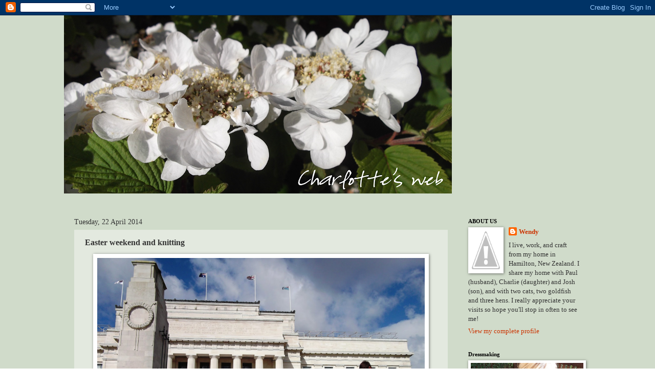

--- FILE ---
content_type: text/html; charset=UTF-8
request_url: http://charliendwendysblog.blogspot.com/2014/04/easter-weekend-and-knitting.html
body_size: 21192
content:
<!DOCTYPE html>
<html class='v2' dir='ltr' lang='en-GB'>
<head>
<link href='https://www.blogger.com/static/v1/widgets/4128112664-css_bundle_v2.css' rel='stylesheet' type='text/css'/>
<meta content='width=1100' name='viewport'/>
<meta content='text/html; charset=UTF-8' http-equiv='Content-Type'/>
<meta content='blogger' name='generator'/>
<link href='http://charliendwendysblog.blogspot.com/favicon.ico' rel='icon' type='image/x-icon'/>
<link href='http://charliendwendysblog.blogspot.com/2014/04/easter-weekend-and-knitting.html' rel='canonical'/>
<link rel="alternate" type="application/atom+xml" title="Charlotte&#39;s Web - Atom" href="http://charliendwendysblog.blogspot.com/feeds/posts/default" />
<link rel="alternate" type="application/rss+xml" title="Charlotte&#39;s Web - RSS" href="http://charliendwendysblog.blogspot.com/feeds/posts/default?alt=rss" />
<link rel="service.post" type="application/atom+xml" title="Charlotte&#39;s Web - Atom" href="https://www.blogger.com/feeds/6301139968887032738/posts/default" />

<link rel="alternate" type="application/atom+xml" title="Charlotte&#39;s Web - Atom" href="http://charliendwendysblog.blogspot.com/feeds/7494024498050982036/comments/default" />
<!--Can't find substitution for tag [blog.ieCssRetrofitLinks]-->
<link href='https://blogger.googleusercontent.com/img/b/R29vZ2xl/AVvXsEjjrdWZQHW4pdN5N-fsIVHEwW_8kyIH-Jh6dxuP1ZGdq2YGDj7TkHnCYTSEhhTV-UHdmtDZUtM8hpR2jl4mOVm_Lzechw_gp1x_dwLE6zZR18QEBNlE2HHHVbaumeXZTop_E1gsFn005pO2/s1600/DSCF5419.JPG' rel='image_src'/>
<meta content='http://charliendwendysblog.blogspot.com/2014/04/easter-weekend-and-knitting.html' property='og:url'/>
<meta content='Easter weekend and knitting' property='og:title'/>
<meta content='                                          We had a fab Easter weekend, time spent catching up with family,  a yummy shared lunch after churc...' property='og:description'/>
<meta content='https://blogger.googleusercontent.com/img/b/R29vZ2xl/AVvXsEjjrdWZQHW4pdN5N-fsIVHEwW_8kyIH-Jh6dxuP1ZGdq2YGDj7TkHnCYTSEhhTV-UHdmtDZUtM8hpR2jl4mOVm_Lzechw_gp1x_dwLE6zZR18QEBNlE2HHHVbaumeXZTop_E1gsFn005pO2/w1200-h630-p-k-no-nu/DSCF5419.JPG' property='og:image'/>
<title>Charlotte's Web: Easter weekend and knitting</title>
<style id='page-skin-1' type='text/css'><!--
/*
-----------------------------------------------
Blogger Template Style
Name:     Watermark
Designer: Josh Peterson
URL:      www.noaesthetic.com
----------------------------------------------- */
/* Variable definitions
====================
<Variable name="keycolor" description="Main Color" type="color" default="#c0a154"/>
<Group description="Page Text" selector="body">
<Variable name="body.font" description="Font" type="font"
default="normal normal 14px Arial, Tahoma, Helvetica, FreeSans, sans-serif"/>
<Variable name="body.text.color" description="Text Color" type="color" default="#333333"/>
</Group>
<Group description="Backgrounds" selector=".main-inner">
<Variable name="body.background.color" description="Outer Background" type="color" default="#c0a154"/>
<Variable name="footer.background.color" description="Footer Background" type="color" default="transparent"/>
</Group>
<Group description="Links" selector=".main-inner">
<Variable name="link.color" description="Link Color" type="color" default="#cc3300"/>
<Variable name="link.visited.color" description="Visited Color" type="color" default="#993322"/>
<Variable name="link.hover.color" description="Hover Color" type="color" default="#ff3300"/>
</Group>
<Group description="Blog Title" selector=".header h1">
<Variable name="header.font" description="Title Font" type="font"
default="normal normal 60px Georgia, Utopia, 'Palatino Linotype', Palatino, serif"/>
<Variable name="header.text.color" description="Title Color" type="color" default="#ffffff" />
</Group>
<Group description="Blog Description" selector=".header .description">
<Variable name="description.text.color" description="Description Color" type="color"
default="#997755" />
</Group>
<Group description="Tabs Text" selector=".tabs-inner .widget li a">
<Variable name="tabs.font" description="Font" type="font"
default="normal normal 20px Georgia, Utopia, 'Palatino Linotype', Palatino, serif"/>
<Variable name="tabs.text.color" description="Text Color" type="color" default="#cc3300"/>
<Variable name="tabs.selected.text.color" description="Selected Color" type="color" default="#000000"/>
</Group>
<Group description="Tabs Background" selector=".tabs-outer .PageList">
<Variable name="tabs.background.color" description="Background Color" type="color" default="transparent"/>
<Variable name="tabs.separator.color" description="Separator Color" type="color" default="transparent"/>
</Group>
<Group description="Date Header" selector="h2.date-header">
<Variable name="date.font" description="Font" type="font"
default="normal normal 16px Arial, Tahoma, Helvetica, FreeSans, sans-serif"/>
<Variable name="date.text.color" description="Text Color" type="color" default="#997755"/>
</Group>
<Group description="Post" selector="h3.post-title, .comments h4">
<Variable name="post.title.font" description="Title Font" type="font"
default="normal normal 30px Georgia, Utopia, 'Palatino Linotype', Palatino, serif"/>
<Variable name="post.background.color" description="Background Color" type="color" default="transparent"/>
<Variable name="post.border.color" description="Border Color" type="color" default="#ccbb99" />
</Group>
<Group description="Post Footer" selector=".post-footer">
<Variable name="post.footer.text.color" description="Text Color" type="color" default="#997755"/>
</Group>
<Group description="Gadgets" selector="h2">
<Variable name="widget.title.font" description="Title Font" type="font"
default="normal normal 20px Georgia, Utopia, 'Palatino Linotype', Palatino, serif"/>
<Variable name="widget.title.text.color" description="Title Color" type="color" default="#000000"/>
<Variable name="widget.alternate.text.color" description="Alternate Color" type="color" default="#777777"/>
</Group>
<Group description="Footer" selector=".footer-inner">
<Variable name="footer.text.color" description="Text Color" type="color" default="#333333"/>
<Variable name="footer.widget.title.text.color" description="Gadget Title Color" type="color" default="#000000"/>
</Group>
<Group description="Footer Links" selector=".footer-inner">
<Variable name="footer.link.color" description="Link Color" type="color" default="#cc3300"/>
<Variable name="footer.link.visited.color" description="Visited Color" type="color" default="#993322"/>
<Variable name="footer.link.hover.color" description="Hover Color" type="color" default="#ff3300"/>
</Group>
<Variable name="body.background" description="Body Background" type="background"
color="transparent" default="$(color) url(//www.blogblog.com/1kt/watermark/body_background_birds.png) repeat scroll top left"/>
<Variable name="body.background.overlay" description="Overlay Background" type="background" color="transparent"
default="transparent url(//www.blogblog.com/1kt/watermark/body_overlay_birds.png) no-repeat scroll top right"/>
<Variable name="body.background.overlay.height" description="Overlay Background Height" type="length" default="121px"/>
<Variable name="tabs.background.inner" description="Tabs Background Inner" type="url" default="none"/>
<Variable name="tabs.background.outer" description="Tabs Background Outer" type="url" default="none"/>
<Variable name="tabs.border.size" description="Tabs Border Size" type="length" default="0"/>
<Variable name="tabs.shadow.spread" description="Tabs Shadow Spread" type="length" default="0"/>
<Variable name="main.padding.top" description="Main Padding Top" type="length" default="30px"/>
<Variable name="main.cap.height" description="Main Cap Height" type="length" default="0"/>
<Variable name="main.cap.image" description="Main Cap Image" type="url" default="none"/>
<Variable name="main.cap.overlay" description="Main Cap Overlay" type="url" default="none"/>
<Variable name="main.background" description="Main Background" type="background"
default="transparent none no-repeat scroll top left"/>
<Variable name="post.background.url" description="Post Background URL" type="url"
default="url(//www.blogblog.com/1kt/watermark/post_background_birds.png)"/>
<Variable name="post.border.size" description="Post Border Size" type="length" default="1px"/>
<Variable name="post.border.style" description="Post Border Style" type="string" default="dotted"/>
<Variable name="post.shadow.spread" description="Post Shadow Spread" type="length" default="0"/>
<Variable name="footer.background" description="Footer Background" type="background"
color="transparent" default="$(color) url(//www.blogblog.com/1kt/watermark/body_background_navigator.png) repeat scroll top left"/>
<Variable name="mobile.background.overlay" description="Mobile Background Overlay" type="string"
default="transparent none repeat scroll top left"/>
<Variable name="startSide" description="Side where text starts in blog language" type="automatic" default="left"/>
<Variable name="endSide" description="Side where text ends in blog language" type="automatic" default="right"/>
*/
/* Use this with templates/1ktemplate-*.html */
/* Content
----------------------------------------------- */
body, .body-fauxcolumn-outer {
font: normal normal 14px 'Times New Roman', Times, FreeSerif, serif;
color: #333333;
background: transparent url(https://blogger.googleusercontent.com/img/b/R29vZ2xl/AVvXsEgLWby7vLxjqUwVlkyYckmPyIwCsxlne6PAHUfwbRo3XAyupiIwled61nDqqkhc259QzQqVr15E_bKXZB0cigykWS8wQe_tWLnKo9eZk_TtCJ35XndSt4M5pAVzLUYms6vOGcYgsrbepXM/s1600/website+-+Page+002.jpg) repeat scroll top left;
}
html body .content-outer {
min-width: 0;
max-width: 100%;
width: 100%;
}
.content-outer {
font-size: 92%;
}
a:link {
text-decoration:none;
color: #cc3300;
}
a:visited {
text-decoration:none;
color: #993322;
}
a:hover {
text-decoration:underline;
color: #ff3300;
}
.body-fauxcolumns .cap-top {
margin-top: 30px;
background: transparent none no-repeat scroll center center;
height: 121px;
}
.content-inner {
padding: 0;
}
/* Header
----------------------------------------------- */
.header-inner .Header .titlewrapper,
.header-inner .Header .descriptionwrapper {
padding-left: 20px;
padding-right: 20px;
}
.Header h1 {
font: normal normal 16px 'Times New Roman', Times, FreeSerif, serif;
color: #ffffff;
text-shadow: 2px 2px rgba(0, 0, 0, .1);
}
.Header h1 a {
color: #ffffff;
}
.Header .description {
font-size: 140%;
color: #997755;
}
/* Tabs
----------------------------------------------- */
.tabs-inner .section {
margin: 0 20px;
}
.tabs-inner .PageList, .tabs-inner .LinkList, .tabs-inner .Labels {
margin-left: -11px;
margin-right: -11px;
background-color: transparent;
border-top: 0 solid #ffffff;
border-bottom: 0 solid #ffffff;
-moz-box-shadow: 0 0 0 rgba(0, 0, 0, .3);
-webkit-box-shadow: 0 0 0 rgba(0, 0, 0, .3);
-goog-ms-box-shadow: 0 0 0 rgba(0, 0, 0, .3);
box-shadow: 0 0 0 rgba(0, 0, 0, .3);
}
.tabs-inner .PageList .widget-content,
.tabs-inner .LinkList .widget-content,
.tabs-inner .Labels .widget-content {
margin: -3px -11px;
background: transparent none  no-repeat scroll right;
}
.tabs-inner .widget ul {
padding: 2px 25px;
max-height: 34px;
background: transparent none no-repeat scroll left;
}
.tabs-inner .widget li {
border: none;
}
.tabs-inner .widget li a {
display: inline-block;
padding: .25em 1em;
font: normal normal 14px Georgia, Utopia, 'Palatino Linotype', Palatino, serif;
color: #cc3300;
border-right: 1px solid transparent;
}
.tabs-inner .widget li:first-child a {
border-left: 1px solid transparent;
}
.tabs-inner .widget li.selected a, .tabs-inner .widget li a:hover {
color: #000000;
}
/* Headings
----------------------------------------------- */
h2 {
font: normal bold 11px Georgia, Utopia, 'Palatino Linotype', Palatino, serif;
color: #000000;
margin: 0 0 .5em;
}
h2.date-header {
font: normal normal 14px Georgia, Utopia, 'Palatino Linotype', Palatino, serif;
color: #333333;
}
/* Main
----------------------------------------------- */
.main-inner .column-center-inner,
.main-inner .column-left-inner,
.main-inner .column-right-inner {
padding: 0 5px;
}
.main-outer {
margin-top: 0;
background: transparent none no-repeat scroll top left;
}
.main-inner {
padding-top: 30px;
}
.main-cap-top {
position: relative;
}
.main-cap-top .cap-right {
position: absolute;
height: 0;
width: 100%;
bottom: 0;
background: transparent none repeat-x scroll bottom center;
}
.main-cap-top .cap-left {
position: absolute;
height: 245px;
width: 280px;
right: 0;
bottom: 0;
background: transparent none no-repeat scroll bottom left;
}
/* Posts
----------------------------------------------- */
.post-outer {
padding: 15px 20px;
margin: 0 0 25px;
background: transparent url(//www.blogblog.com/1kt/watermark/post_background_birds.png) repeat scroll top left;
_background-image: none;
border: dotted 1px transparent;
-moz-box-shadow: 0 0 0 rgba(0, 0, 0, .1);
-webkit-box-shadow: 0 0 0 rgba(0, 0, 0, .1);
-goog-ms-box-shadow: 0 0 0 rgba(0, 0, 0, .1);
box-shadow: 0 0 0 rgba(0, 0, 0, .1);
}
h3.post-title {
font: normal bold 16px Georgia, Utopia, 'Palatino Linotype', Palatino, serif;
margin: 0;
}
.comments h4 {
font: normal bold 16px Georgia, Utopia, 'Palatino Linotype', Palatino, serif;
margin: 1em 0 0;
}
.post-body {
font-size: 105%;
line-height: 1.5;
position: relative;
}
.post-header {
margin: 0 0 1em;
color: #997755;
}
.post-footer {
margin: 10px 0 0;
padding: 10px 0 0;
color: #997755;
border-top: dashed 1px #777777;
}
#blog-pager {
font-size: 140%
}
#comments .comment-author {
padding-top: 1.5em;
border-top: dashed 1px #777777;
background-position: 0 1.5em;
}
#comments .comment-author:first-child {
padding-top: 0;
border-top: none;
}
.avatar-image-container {
margin: .2em 0 0;
}
/* Comments
----------------------------------------------- */
.comments .comments-content .icon.blog-author {
background-repeat: no-repeat;
background-image: url([data-uri]);
}
.comments .comments-content .loadmore a {
border-top: 1px solid #777777;
border-bottom: 1px solid #777777;
}
.comments .continue {
border-top: 2px solid #777777;
}
/* Widgets
----------------------------------------------- */
.widget ul, .widget #ArchiveList ul.flat {
padding: 0;
list-style: none;
}
.widget ul li, .widget #ArchiveList ul.flat li {
padding: .35em 0;
text-indent: 0;
border-top: dashed 1px #777777;
}
.widget ul li:first-child, .widget #ArchiveList ul.flat li:first-child {
border-top: none;
}
.widget .post-body ul {
list-style: disc;
}
.widget .post-body ul li {
border: none;
}
.widget .zippy {
color: #777777;
}
.post-body img, .post-body .tr-caption-container, .Profile img, .Image img,
.BlogList .item-thumbnail img {
padding: 5px;
background: #fff;
-moz-box-shadow: 1px 1px 5px rgba(0, 0, 0, .5);
-webkit-box-shadow: 1px 1px 5px rgba(0, 0, 0, .5);
-goog-ms-box-shadow: 1px 1px 5px rgba(0, 0, 0, .5);
box-shadow: 1px 1px 5px rgba(0, 0, 0, .5);
}
.post-body img, .post-body .tr-caption-container {
padding: 8px;
}
.post-body .tr-caption-container {
color: #333333;
}
.post-body .tr-caption-container img {
padding: 0;
background: transparent;
border: none;
-moz-box-shadow: 0 0 0 rgba(0, 0, 0, .1);
-webkit-box-shadow: 0 0 0 rgba(0, 0, 0, .1);
-goog-ms-box-shadow: 0 0 0 rgba(0, 0, 0, .1);
box-shadow: 0 0 0 rgba(0, 0, 0, .1);
}
/* Footer
----------------------------------------------- */
.footer-outer {
color:#ccbb99;
background: transparent url(//www.blogblog.com/1kt/watermark/body_background_navigator.png) repeat scroll top left;
}
.footer-outer a {
color: #ff7755;
}
.footer-outer a:visited {
color: #dd5432;
}
.footer-outer a:hover {
color: #ff9977;
}
.footer-outer .widget h2 {
color: #eeddbb;
}
/* Mobile
----------------------------------------------- */
body.mobile  {
background-size: 100% auto;
}
.mobile .body-fauxcolumn-outer {
background: transparent none repeat scroll top left;
}
html .mobile .mobile-date-outer {
border-bottom: none;
background: transparent url(//www.blogblog.com/1kt/watermark/post_background_birds.png) repeat scroll top left;
_background-image: none;
margin-bottom: 10px;
}
.mobile .main-cap-top {
z-index: -1;
}
.mobile .content-outer {
font-size: 100%;
}
.mobile .post-outer {
padding: 10px;
}
.mobile .main-cap-top .cap-left {
background: transparent none no-repeat scroll bottom left;
}
.mobile .body-fauxcolumns .cap-top {
margin: 0;
}
.mobile-link-button {
background: transparent url(//www.blogblog.com/1kt/watermark/post_background_birds.png) repeat scroll top left;
}
.mobile-link-button a:link, .mobile-link-button a:visited {
color: #cc3300;
}
.mobile-index-date .date-header {
color: #333333;
}
.mobile-index-contents {
color: #333333;
}
.mobile .tabs-inner .section {
margin: 0;
}
.mobile .tabs-inner .PageList {
margin-left: 0;
margin-right: 0;
}
.mobile .tabs-inner .PageList .widget-content {
margin: 0;
color: #000000;
background: transparent url(//www.blogblog.com/1kt/watermark/post_background_birds.png) repeat scroll top left;
}
.mobile .tabs-inner .PageList .widget-content .pagelist-arrow {
border-left: 1px solid transparent;
}

--></style>
<style id='template-skin-1' type='text/css'><!--
body {
min-width: 1030px;
}
.content-outer, .content-fauxcolumn-outer, .region-inner {
min-width: 1030px;
max-width: 1030px;
_width: 1030px;
}
.main-inner .columns {
padding-left: 0px;
padding-right: 260px;
}
.main-inner .fauxcolumn-center-outer {
left: 0px;
right: 260px;
/* IE6 does not respect left and right together */
_width: expression(this.parentNode.offsetWidth -
parseInt("0px") -
parseInt("260px") + 'px');
}
.main-inner .fauxcolumn-left-outer {
width: 0px;
}
.main-inner .fauxcolumn-right-outer {
width: 260px;
}
.main-inner .column-left-outer {
width: 0px;
right: 100%;
margin-left: -0px;
}
.main-inner .column-right-outer {
width: 260px;
margin-right: -260px;
}
#layout {
min-width: 0;
}
#layout .content-outer {
min-width: 0;
width: 800px;
}
#layout .region-inner {
min-width: 0;
width: auto;
}
body#layout div.add_widget {
padding: 8px;
}
body#layout div.add_widget a {
margin-left: 32px;
}
--></style>
<style>
    body {background-image:url(http\:\/\/2.bp.blogspot.com\/-SkIVGcw0tas\/UM6JzIP1v-I\/AAAAAAAAB_I\/Tq0CeNFEfOc\/s1600\/website%2B-%2BPage%2B002.jpg);}
    
@media (max-width: 200px) { body {background-image:url(http\:\/\/2.bp.blogspot.com\/-SkIVGcw0tas\/UM6JzIP1v-I\/AAAAAAAAB_I\/Tq0CeNFEfOc\/w200\/website%2B-%2BPage%2B002.jpg);}}
@media (max-width: 400px) and (min-width: 201px) { body {background-image:url(http\:\/\/2.bp.blogspot.com\/-SkIVGcw0tas\/UM6JzIP1v-I\/AAAAAAAAB_I\/Tq0CeNFEfOc\/w400\/website%2B-%2BPage%2B002.jpg);}}
@media (max-width: 800px) and (min-width: 401px) { body {background-image:url(http\:\/\/2.bp.blogspot.com\/-SkIVGcw0tas\/UM6JzIP1v-I\/AAAAAAAAB_I\/Tq0CeNFEfOc\/w800\/website%2B-%2BPage%2B002.jpg);}}
@media (max-width: 1200px) and (min-width: 801px) { body {background-image:url(http\:\/\/2.bp.blogspot.com\/-SkIVGcw0tas\/UM6JzIP1v-I\/AAAAAAAAB_I\/Tq0CeNFEfOc\/w1200\/website%2B-%2BPage%2B002.jpg);}}
/* Last tag covers anything over one higher than the previous max-size cap. */
@media (min-width: 1201px) { body {background-image:url(http\:\/\/2.bp.blogspot.com\/-SkIVGcw0tas\/UM6JzIP1v-I\/AAAAAAAAB_I\/Tq0CeNFEfOc\/w1600\/website%2B-%2BPage%2B002.jpg);}}
  </style>
<link href='https://www.blogger.com/dyn-css/authorization.css?targetBlogID=6301139968887032738&amp;zx=06dc7fa4-1878-4d4a-a62d-11b3b4c8d81c' media='none' onload='if(media!=&#39;all&#39;)media=&#39;all&#39;' rel='stylesheet'/><noscript><link href='https://www.blogger.com/dyn-css/authorization.css?targetBlogID=6301139968887032738&amp;zx=06dc7fa4-1878-4d4a-a62d-11b3b4c8d81c' rel='stylesheet'/></noscript>
<meta name='google-adsense-platform-account' content='ca-host-pub-1556223355139109'/>
<meta name='google-adsense-platform-domain' content='blogspot.com'/>

</head>
<body class='loading'>
<div class='navbar section' id='navbar' name='Navbar'><div class='widget Navbar' data-version='1' id='Navbar1'><script type="text/javascript">
    function setAttributeOnload(object, attribute, val) {
      if(window.addEventListener) {
        window.addEventListener('load',
          function(){ object[attribute] = val; }, false);
      } else {
        window.attachEvent('onload', function(){ object[attribute] = val; });
      }
    }
  </script>
<div id="navbar-iframe-container"></div>
<script type="text/javascript" src="https://apis.google.com/js/platform.js"></script>
<script type="text/javascript">
      gapi.load("gapi.iframes:gapi.iframes.style.bubble", function() {
        if (gapi.iframes && gapi.iframes.getContext) {
          gapi.iframes.getContext().openChild({
              url: 'https://www.blogger.com/navbar/6301139968887032738?po\x3d7494024498050982036\x26origin\x3dhttp://charliendwendysblog.blogspot.com',
              where: document.getElementById("navbar-iframe-container"),
              id: "navbar-iframe"
          });
        }
      });
    </script><script type="text/javascript">
(function() {
var script = document.createElement('script');
script.type = 'text/javascript';
script.src = '//pagead2.googlesyndication.com/pagead/js/google_top_exp.js';
var head = document.getElementsByTagName('head')[0];
if (head) {
head.appendChild(script);
}})();
</script>
</div></div>
<div class='body-fauxcolumns'>
<div class='fauxcolumn-outer body-fauxcolumn-outer'>
<div class='cap-top'>
<div class='cap-left'></div>
<div class='cap-right'></div>
</div>
<div class='fauxborder-left'>
<div class='fauxborder-right'></div>
<div class='fauxcolumn-inner'>
</div>
</div>
<div class='cap-bottom'>
<div class='cap-left'></div>
<div class='cap-right'></div>
</div>
</div>
</div>
<div class='content'>
<div class='content-fauxcolumns'>
<div class='fauxcolumn-outer content-fauxcolumn-outer'>
<div class='cap-top'>
<div class='cap-left'></div>
<div class='cap-right'></div>
</div>
<div class='fauxborder-left'>
<div class='fauxborder-right'></div>
<div class='fauxcolumn-inner'>
</div>
</div>
<div class='cap-bottom'>
<div class='cap-left'></div>
<div class='cap-right'></div>
</div>
</div>
</div>
<div class='content-outer'>
<div class='content-cap-top cap-top'>
<div class='cap-left'></div>
<div class='cap-right'></div>
</div>
<div class='fauxborder-left content-fauxborder-left'>
<div class='fauxborder-right content-fauxborder-right'></div>
<div class='content-inner'>
<header>
<div class='header-outer'>
<div class='header-cap-top cap-top'>
<div class='cap-left'></div>
<div class='cap-right'></div>
</div>
<div class='fauxborder-left header-fauxborder-left'>
<div class='fauxborder-right header-fauxborder-right'></div>
<div class='region-inner header-inner'>
<div class='header section' id='header' name='Header'><div class='widget Header' data-version='1' id='Header1'>
<div id='header-inner'>
<a href='http://charliendwendysblog.blogspot.com/' style='display: block'>
<img alt='Charlotte&#39;s Web' height='366px; ' id='Header1_headerimg' src='https://blogger.googleusercontent.com/img/b/R29vZ2xl/AVvXsEjmUHujsizdoxEtklMXXhUtwRQwshEQb3VZlTjXp0YO2TvgdvZHPBErPtfclOaQx9VGB5AOs4F2A506plWMG0_GVZgeKsigFZbwIklM3kZjJ0icMFaZ3Ca4S6jf-cR-_Rjpo_pIZLM5pQqx/s758/Charlottes+web.png' style='display: block' width='758px; '/>
</a>
</div>
</div></div>
</div>
</div>
<div class='header-cap-bottom cap-bottom'>
<div class='cap-left'></div>
<div class='cap-right'></div>
</div>
</div>
</header>
<div class='tabs-outer'>
<div class='tabs-cap-top cap-top'>
<div class='cap-left'></div>
<div class='cap-right'></div>
</div>
<div class='fauxborder-left tabs-fauxborder-left'>
<div class='fauxborder-right tabs-fauxborder-right'></div>
<div class='region-inner tabs-inner'>
<div class='tabs no-items section' id='crosscol' name='Cross-column'></div>
<div class='tabs no-items section' id='crosscol-overflow' name='Cross-Column 2'></div>
</div>
</div>
<div class='tabs-cap-bottom cap-bottom'>
<div class='cap-left'></div>
<div class='cap-right'></div>
</div>
</div>
<div class='main-outer'>
<div class='main-cap-top cap-top'>
<div class='cap-left'></div>
<div class='cap-right'></div>
</div>
<div class='fauxborder-left main-fauxborder-left'>
<div class='fauxborder-right main-fauxborder-right'></div>
<div class='region-inner main-inner'>
<div class='columns fauxcolumns'>
<div class='fauxcolumn-outer fauxcolumn-center-outer'>
<div class='cap-top'>
<div class='cap-left'></div>
<div class='cap-right'></div>
</div>
<div class='fauxborder-left'>
<div class='fauxborder-right'></div>
<div class='fauxcolumn-inner'>
</div>
</div>
<div class='cap-bottom'>
<div class='cap-left'></div>
<div class='cap-right'></div>
</div>
</div>
<div class='fauxcolumn-outer fauxcolumn-left-outer'>
<div class='cap-top'>
<div class='cap-left'></div>
<div class='cap-right'></div>
</div>
<div class='fauxborder-left'>
<div class='fauxborder-right'></div>
<div class='fauxcolumn-inner'>
</div>
</div>
<div class='cap-bottom'>
<div class='cap-left'></div>
<div class='cap-right'></div>
</div>
</div>
<div class='fauxcolumn-outer fauxcolumn-right-outer'>
<div class='cap-top'>
<div class='cap-left'></div>
<div class='cap-right'></div>
</div>
<div class='fauxborder-left'>
<div class='fauxborder-right'></div>
<div class='fauxcolumn-inner'>
</div>
</div>
<div class='cap-bottom'>
<div class='cap-left'></div>
<div class='cap-right'></div>
</div>
</div>
<!-- corrects IE6 width calculation -->
<div class='columns-inner'>
<div class='column-center-outer'>
<div class='column-center-inner'>
<div class='main section' id='main' name='Main'><div class='widget Blog' data-version='1' id='Blog1'>
<div class='blog-posts hfeed'>

          <div class="date-outer">
        
<h2 class='date-header'><span>Tuesday, 22 April 2014</span></h2>

          <div class="date-posts">
        
<div class='post-outer'>
<div class='post hentry uncustomized-post-template' itemprop='blogPost' itemscope='itemscope' itemtype='http://schema.org/BlogPosting'>
<meta content='https://blogger.googleusercontent.com/img/b/R29vZ2xl/AVvXsEjjrdWZQHW4pdN5N-fsIVHEwW_8kyIH-Jh6dxuP1ZGdq2YGDj7TkHnCYTSEhhTV-UHdmtDZUtM8hpR2jl4mOVm_Lzechw_gp1x_dwLE6zZR18QEBNlE2HHHVbaumeXZTop_E1gsFn005pO2/s1600/DSCF5419.JPG' itemprop='image_url'/>
<meta content='6301139968887032738' itemprop='blogId'/>
<meta content='7494024498050982036' itemprop='postId'/>
<a name='7494024498050982036'></a>
<h3 class='post-title entry-title' itemprop='name'>
Easter weekend and knitting
</h3>
<div class='post-header'>
<div class='post-header-line-1'></div>
</div>
<div class='post-body entry-content' id='post-body-7494024498050982036' itemprop='description articleBody'>
<div class="separator" style="clear: both; text-align: center;">
</div>
<div class="separator" style="clear: both; text-align: center;">
<a href="https://blogger.googleusercontent.com/img/b/R29vZ2xl/AVvXsEjjrdWZQHW4pdN5N-fsIVHEwW_8kyIH-Jh6dxuP1ZGdq2YGDj7TkHnCYTSEhhTV-UHdmtDZUtM8hpR2jl4mOVm_Lzechw_gp1x_dwLE6zZR18QEBNlE2HHHVbaumeXZTop_E1gsFn005pO2/s1600/DSCF5419.JPG" imageanchor="1" style="margin-left: 1em; margin-right: 1em;"><img border="0" height="480" src="https://blogger.googleusercontent.com/img/b/R29vZ2xl/AVvXsEjjrdWZQHW4pdN5N-fsIVHEwW_8kyIH-Jh6dxuP1ZGdq2YGDj7TkHnCYTSEhhTV-UHdmtDZUtM8hpR2jl4mOVm_Lzechw_gp1x_dwLE6zZR18QEBNlE2HHHVbaumeXZTop_E1gsFn005pO2/s1600/DSCF5419.JPG" width="640" /></a></div>
<div class="separator" style="clear: both; text-align: center;">
</div>
<div class="separator" style="clear: both; text-align: center;">
<a href="https://blogger.googleusercontent.com/img/b/R29vZ2xl/AVvXsEhlvPdy_zpWtyt_p-9kV6WuQgCAd5d1y2F2XgSA-4lEcQ1sJo0E78oQ_dIjHVB5g6eSuuhf6blZ9erT2lzpaWfMbbgsAZIO8bj637wJC7ZOSgrqUfx8-0rYtML3WjImBmvfOlcxxKn7XU0T/s1600/DSCF5430.JPG" imageanchor="1" style="margin-left: 1em; margin-right: 1em;"><img border="0" height="462" src="https://blogger.googleusercontent.com/img/b/R29vZ2xl/AVvXsEhlvPdy_zpWtyt_p-9kV6WuQgCAd5d1y2F2XgSA-4lEcQ1sJo0E78oQ_dIjHVB5g6eSuuhf6blZ9erT2lzpaWfMbbgsAZIO8bj637wJC7ZOSgrqUfx8-0rYtML3WjImBmvfOlcxxKn7XU0T/s1600/DSCF5430.JPG" width="640" /></a></div>
<div class="separator" style="clear: both; text-align: center;">
<a href="https://blogger.googleusercontent.com/img/b/R29vZ2xl/AVvXsEhjsWaHQfN0Xqw7nAqGuUCcgrrCAfSihUMi0rV91YGM3vUsfO5EzAzpw4VD7CFWLTQzg6aLlAWMqHG909cTREsl5SQe52RZZnDtltlKeWvHzl_XGUc_zoQOPmt08Q16ofxjKy1laxDHkGQ4/s1600/DSCF5420.JPG" imageanchor="1" style="margin-left: 1em; margin-right: 1em;"><img border="0" height="470" src="https://blogger.googleusercontent.com/img/b/R29vZ2xl/AVvXsEhjsWaHQfN0Xqw7nAqGuUCcgrrCAfSihUMi0rV91YGM3vUsfO5EzAzpw4VD7CFWLTQzg6aLlAWMqHG909cTREsl5SQe52RZZnDtltlKeWvHzl_XGUc_zoQOPmt08Q16ofxjKy1laxDHkGQ4/s1600/DSCF5420.JPG" width="640" /></a></div>
<div class="separator" style="clear: both; text-align: center;">
<a href="https://blogger.googleusercontent.com/img/b/R29vZ2xl/AVvXsEir69DF_EXueVqwmYncZssNp34X75gm4AGBMUEqinYm3Pd1ragEsi2K5sESiJQ87RYtjq38I-jER7WuWj1sVRca4ZBTrso5GnKPGvsC6VjwaVwjiRg17tmWoK4V7gqrwkPCGHcJzxqJEdGD/s1600/DSCF5423.JPG" imageanchor="1" style="margin-left: 1em; margin-right: 1em;"><img border="0" height="466" src="https://blogger.googleusercontent.com/img/b/R29vZ2xl/AVvXsEir69DF_EXueVqwmYncZssNp34X75gm4AGBMUEqinYm3Pd1ragEsi2K5sESiJQ87RYtjq38I-jER7WuWj1sVRca4ZBTrso5GnKPGvsC6VjwaVwjiRg17tmWoK4V7gqrwkPCGHcJzxqJEdGD/s1600/DSCF5423.JPG" width="640" /></a></div>
<div class="separator" style="clear: both; text-align: center;">
<a href="https://blogger.googleusercontent.com/img/b/R29vZ2xl/AVvXsEg7ojQ5_CP7y1D8_otYbDN3YvHVZwwIQMaMlCC5_cjp_K-HCrDnukdr4kz1S_HG7wJD19EvAW86hU1GjqEwpIVqe9f8-M3En7kRU5Cdf7lR5-qu0-6uW9CIyK95mAFbrxVC_u9Jhvv6ND69/s1600/DSCF5465.JPG" imageanchor="1" style="margin-left: 1em; margin-right: 1em;"><img border="0" height="470" src="https://blogger.googleusercontent.com/img/b/R29vZ2xl/AVvXsEg7ojQ5_CP7y1D8_otYbDN3YvHVZwwIQMaMlCC5_cjp_K-HCrDnukdr4kz1S_HG7wJD19EvAW86hU1GjqEwpIVqe9f8-M3En7kRU5Cdf7lR5-qu0-6uW9CIyK95mAFbrxVC_u9Jhvv6ND69/s1600/DSCF5465.JPG" width="640" /></a></div>
<div class="separator" style="clear: both; text-align: center;">
<a href="https://blogger.googleusercontent.com/img/b/R29vZ2xl/AVvXsEidpgD6yCKislXPhN91okz0mvhg-70lCD22e6G5awVzkj76BOqfYWPnkh4C8VCXPg9hfvFHdwgq8yRnuneybUA7xzL_M6-bDJpgZDz91VEDlH6JM0vC2a1JEGM1z1LIetRrYLlZWmbut0dv/s1600/DSCF5468.JPG" imageanchor="1" style="margin-left: 1em; margin-right: 1em;"><img border="0" height="480" src="https://blogger.googleusercontent.com/img/b/R29vZ2xl/AVvXsEidpgD6yCKislXPhN91okz0mvhg-70lCD22e6G5awVzkj76BOqfYWPnkh4C8VCXPg9hfvFHdwgq8yRnuneybUA7xzL_M6-bDJpgZDz91VEDlH6JM0vC2a1JEGM1z1LIetRrYLlZWmbut0dv/s1600/DSCF5468.JPG" width="640" /></a></div>
<div class="separator" style="clear: both; text-align: center;">
<a href="https://blogger.googleusercontent.com/img/b/R29vZ2xl/AVvXsEjnuGs9FDp_OFh-pbBXX2isJmx1g2Pnr1a59vRXmfGeosb7TqkpVxGg2oiTkqHpHfKBSDZEpsBtgKqxLnRT7XocJWgfflaeNe5TtaWmhsUfuMrJxsR8YB1sTzHpMEfhie3vOKksMbq1qWfQ/s1600/DSCF5456.JPG" imageanchor="1" style="margin-left: 1em; margin-right: 1em;"><img border="0" height="480" src="https://blogger.googleusercontent.com/img/b/R29vZ2xl/AVvXsEjnuGs9FDp_OFh-pbBXX2isJmx1g2Pnr1a59vRXmfGeosb7TqkpVxGg2oiTkqHpHfKBSDZEpsBtgKqxLnRT7XocJWgfflaeNe5TtaWmhsUfuMrJxsR8YB1sTzHpMEfhie3vOKksMbq1qWfQ/s1600/DSCF5456.JPG" width="640" /></a></div>
<div class="separator" style="clear: both; text-align: center;">
<a href="https://blogger.googleusercontent.com/img/b/R29vZ2xl/AVvXsEiJUZY63_ML4DY4wvRI8JaNqiICEBBTBgPOwN6-owBm1msvu7Gm4UZvcstMCRg13pB9qrchDBt_pojFVJgT32R54uKd7NCkhORh9FlS9dq79IWzWGszWyMKPkbAzd2crfc1jODBuvERpH7j/s1600/DSCF5458.JPG" imageanchor="1" style="margin-left: 1em; margin-right: 1em;"><img border="0" height="480" src="https://blogger.googleusercontent.com/img/b/R29vZ2xl/AVvXsEiJUZY63_ML4DY4wvRI8JaNqiICEBBTBgPOwN6-owBm1msvu7Gm4UZvcstMCRg13pB9qrchDBt_pojFVJgT32R54uKd7NCkhORh9FlS9dq79IWzWGszWyMKPkbAzd2crfc1jODBuvERpH7j/s1600/DSCF5458.JPG" width="640" /></a></div>
<a href="https://blogger.googleusercontent.com/img/b/R29vZ2xl/AVvXsEgq3VdmuM72lfIiK4_3TzR9FJRkzmnUy58ptdeNPLyeIKWfiSFPu3MdreieieagbLdoUg3Oh1Z21QN3bNU9tJPc69g8XRct9S8dFbbar4S5ZdZoR0fqv6RZj3I1UUX33_9MGWBtNwv4bvDf/s1600/cowl.jpg" imageanchor="1" style="clear: right; float: right; margin-bottom: 1em; margin-left: 1em;"><img border="0" height="426" src="https://blogger.googleusercontent.com/img/b/R29vZ2xl/AVvXsEgq3VdmuM72lfIiK4_3TzR9FJRkzmnUy58ptdeNPLyeIKWfiSFPu3MdreieieagbLdoUg3Oh1Z21QN3bNU9tJPc69g8XRct9S8dFbbar4S5ZdZoR0fqv6RZj3I1UUX33_9MGWBtNwv4bvDf/s1600/cowl.jpg" width="640" /></a><br />
<br />
<br />
<br />
<br />
<br />
<br />
<br />
<br />
<br />
<br />
<br />
<br />
<br />
<br />
<br />
<br />
<br />
<br />
<br />
<br />
<br />
We had a fab Easter weekend, time spent catching up with family, &nbsp;a yummy shared lunch after church on Sunday, and sewing and knitting time for me. &nbsp;Monday was fine so we tripped up to Auckland to visit the <a href="http://www.aucklandmuseum.com/" target="_blank">War Memorial Museum</a>. &nbsp;It is one of those places you could spend days looking through, we spent about five hours exploring it. &nbsp;I loved the Easter egg display, the stained glass ceiling, the human history including clothing and gorgeous china and furniture, and the natural history. <br />
I have been finding time to get some finishes over the last weeks: I have made my first PIF gift and have started the second, and have sewn a few items of clothing. &nbsp;The tricky bit is getting photos of me in the clothes! &nbsp;The sun was shining this morning so Charlie got some photos of my recently finished cardy, started back in February. &nbsp;It is the Miette cardy by Andi Sutterland, a free pattern found&nbsp;<a href="http://www.ravelry.com/patterns/library/miette" target="_blank">here</a>. &nbsp;The only changes I made was to add a little extra to the length of the body and sleeves.<br />
I had two skeins of yarn left so I knitted myself a cowl, also a free pattern found&nbsp;<a href="http://bmade.canalblog.com/archives/2013/01/31/26270438.html" target="_blank">here</a>. &nbsp;I knitted with two strands of yarn to get the right weight. &nbsp;You can see I wore it to the museum on Monday, even though I haven't blocked it yet! &nbsp;I must say a big thank you to all those talented designers who give us free patterns so generously! &nbsp;Wendy xx
<div style='clear: both;'></div>
</div>
<div class='post-footer'>
<div class='post-footer-line post-footer-line-1'>
<span class='post-author vcard'>
Posted by
<span class='fn' itemprop='author' itemscope='itemscope' itemtype='http://schema.org/Person'>
<meta content='https://www.blogger.com/profile/15485385130786077543' itemprop='url'/>
<a class='g-profile' href='https://www.blogger.com/profile/15485385130786077543' rel='author' title='author profile'>
<span itemprop='name'>Wendy</span>
</a>
</span>
</span>
<span class='post-timestamp'>
at
<meta content='http://charliendwendysblog.blogspot.com/2014/04/easter-weekend-and-knitting.html' itemprop='url'/>
<a class='timestamp-link' href='http://charliendwendysblog.blogspot.com/2014/04/easter-weekend-and-knitting.html' rel='bookmark' title='permanent link'><abbr class='published' itemprop='datePublished' title='2014-04-22T14:49:00+12:00'>14:49</abbr></a>
</span>
<span class='post-comment-link'>
</span>
<span class='post-icons'>
<span class='item-action'>
<a href='https://www.blogger.com/email-post/6301139968887032738/7494024498050982036' title='Email Post'>
<img alt='' class='icon-action' height='13' src='https://resources.blogblog.com/img/icon18_email.gif' width='18'/>
</a>
</span>
<span class='item-control blog-admin pid-1669823547'>
<a href='https://www.blogger.com/post-edit.g?blogID=6301139968887032738&postID=7494024498050982036&from=pencil' title='Edit Post'>
<img alt='' class='icon-action' height='18' src='https://resources.blogblog.com/img/icon18_edit_allbkg.gif' width='18'/>
</a>
</span>
</span>
<div class='post-share-buttons goog-inline-block'>
<a class='goog-inline-block share-button sb-email' href='https://www.blogger.com/share-post.g?blogID=6301139968887032738&postID=7494024498050982036&target=email' target='_blank' title='Email This'><span class='share-button-link-text'>Email This</span></a><a class='goog-inline-block share-button sb-blog' href='https://www.blogger.com/share-post.g?blogID=6301139968887032738&postID=7494024498050982036&target=blog' onclick='window.open(this.href, "_blank", "height=270,width=475"); return false;' target='_blank' title='BlogThis!'><span class='share-button-link-text'>BlogThis!</span></a><a class='goog-inline-block share-button sb-twitter' href='https://www.blogger.com/share-post.g?blogID=6301139968887032738&postID=7494024498050982036&target=twitter' target='_blank' title='Share to X'><span class='share-button-link-text'>Share to X</span></a><a class='goog-inline-block share-button sb-facebook' href='https://www.blogger.com/share-post.g?blogID=6301139968887032738&postID=7494024498050982036&target=facebook' onclick='window.open(this.href, "_blank", "height=430,width=640"); return false;' target='_blank' title='Share to Facebook'><span class='share-button-link-text'>Share to Facebook</span></a><a class='goog-inline-block share-button sb-pinterest' href='https://www.blogger.com/share-post.g?blogID=6301139968887032738&postID=7494024498050982036&target=pinterest' target='_blank' title='Share to Pinterest'><span class='share-button-link-text'>Share to Pinterest</span></a>
</div>
</div>
<div class='post-footer-line post-footer-line-2'>
<span class='post-labels'>
Labels:
<a href='http://charliendwendysblog.blogspot.com/search/label/crocheting%20and%20knitting' rel='tag'>crocheting and knitting</a>,
<a href='http://charliendwendysblog.blogspot.com/search/label/Hamilton%20and%20NZ' rel='tag'>Hamilton and NZ</a>
</span>
</div>
<div class='post-footer-line post-footer-line-3'>
<span class='post-location'>
</span>
</div>
</div>
</div>
<div class='comments' id='comments'>
<a name='comments'></a>
<h4>15 comments:</h4>
<div class='comments-content'>
<script async='async' src='' type='text/javascript'></script>
<script type='text/javascript'>
    (function() {
      var items = null;
      var msgs = null;
      var config = {};

// <![CDATA[
      var cursor = null;
      if (items && items.length > 0) {
        cursor = parseInt(items[items.length - 1].timestamp) + 1;
      }

      var bodyFromEntry = function(entry) {
        var text = (entry &&
                    ((entry.content && entry.content.$t) ||
                     (entry.summary && entry.summary.$t))) ||
            '';
        if (entry && entry.gd$extendedProperty) {
          for (var k in entry.gd$extendedProperty) {
            if (entry.gd$extendedProperty[k].name == 'blogger.contentRemoved') {
              return '<span class="deleted-comment">' + text + '</span>';
            }
          }
        }
        return text;
      }

      var parse = function(data) {
        cursor = null;
        var comments = [];
        if (data && data.feed && data.feed.entry) {
          for (var i = 0, entry; entry = data.feed.entry[i]; i++) {
            var comment = {};
            // comment ID, parsed out of the original id format
            var id = /blog-(\d+).post-(\d+)/.exec(entry.id.$t);
            comment.id = id ? id[2] : null;
            comment.body = bodyFromEntry(entry);
            comment.timestamp = Date.parse(entry.published.$t) + '';
            if (entry.author && entry.author.constructor === Array) {
              var auth = entry.author[0];
              if (auth) {
                comment.author = {
                  name: (auth.name ? auth.name.$t : undefined),
                  profileUrl: (auth.uri ? auth.uri.$t : undefined),
                  avatarUrl: (auth.gd$image ? auth.gd$image.src : undefined)
                };
              }
            }
            if (entry.link) {
              if (entry.link[2]) {
                comment.link = comment.permalink = entry.link[2].href;
              }
              if (entry.link[3]) {
                var pid = /.*comments\/default\/(\d+)\?.*/.exec(entry.link[3].href);
                if (pid && pid[1]) {
                  comment.parentId = pid[1];
                }
              }
            }
            comment.deleteclass = 'item-control blog-admin';
            if (entry.gd$extendedProperty) {
              for (var k in entry.gd$extendedProperty) {
                if (entry.gd$extendedProperty[k].name == 'blogger.itemClass') {
                  comment.deleteclass += ' ' + entry.gd$extendedProperty[k].value;
                } else if (entry.gd$extendedProperty[k].name == 'blogger.displayTime') {
                  comment.displayTime = entry.gd$extendedProperty[k].value;
                }
              }
            }
            comments.push(comment);
          }
        }
        return comments;
      };

      var paginator = function(callback) {
        if (hasMore()) {
          var url = config.feed + '?alt=json&v=2&orderby=published&reverse=false&max-results=50';
          if (cursor) {
            url += '&published-min=' + new Date(cursor).toISOString();
          }
          window.bloggercomments = function(data) {
            var parsed = parse(data);
            cursor = parsed.length < 50 ? null
                : parseInt(parsed[parsed.length - 1].timestamp) + 1
            callback(parsed);
            window.bloggercomments = null;
          }
          url += '&callback=bloggercomments';
          var script = document.createElement('script');
          script.type = 'text/javascript';
          script.src = url;
          document.getElementsByTagName('head')[0].appendChild(script);
        }
      };
      var hasMore = function() {
        return !!cursor;
      };
      var getMeta = function(key, comment) {
        if ('iswriter' == key) {
          var matches = !!comment.author
              && comment.author.name == config.authorName
              && comment.author.profileUrl == config.authorUrl;
          return matches ? 'true' : '';
        } else if ('deletelink' == key) {
          return config.baseUri + '/comment/delete/'
               + config.blogId + '/' + comment.id;
        } else if ('deleteclass' == key) {
          return comment.deleteclass;
        }
        return '';
      };

      var replybox = null;
      var replyUrlParts = null;
      var replyParent = undefined;

      var onReply = function(commentId, domId) {
        if (replybox == null) {
          // lazily cache replybox, and adjust to suit this style:
          replybox = document.getElementById('comment-editor');
          if (replybox != null) {
            replybox.height = '250px';
            replybox.style.display = 'block';
            replyUrlParts = replybox.src.split('#');
          }
        }
        if (replybox && (commentId !== replyParent)) {
          replybox.src = '';
          document.getElementById(domId).insertBefore(replybox, null);
          replybox.src = replyUrlParts[0]
              + (commentId ? '&parentID=' + commentId : '')
              + '#' + replyUrlParts[1];
          replyParent = commentId;
        }
      };

      var hash = (window.location.hash || '#').substring(1);
      var startThread, targetComment;
      if (/^comment-form_/.test(hash)) {
        startThread = hash.substring('comment-form_'.length);
      } else if (/^c[0-9]+$/.test(hash)) {
        targetComment = hash.substring(1);
      }

      // Configure commenting API:
      var configJso = {
        'maxDepth': config.maxThreadDepth
      };
      var provider = {
        'id': config.postId,
        'data': items,
        'loadNext': paginator,
        'hasMore': hasMore,
        'getMeta': getMeta,
        'onReply': onReply,
        'rendered': true,
        'initComment': targetComment,
        'initReplyThread': startThread,
        'config': configJso,
        'messages': msgs
      };

      var render = function() {
        if (window.goog && window.goog.comments) {
          var holder = document.getElementById('comment-holder');
          window.goog.comments.render(holder, provider);
        }
      };

      // render now, or queue to render when library loads:
      if (window.goog && window.goog.comments) {
        render();
      } else {
        window.goog = window.goog || {};
        window.goog.comments = window.goog.comments || {};
        window.goog.comments.loadQueue = window.goog.comments.loadQueue || [];
        window.goog.comments.loadQueue.push(render);
      }
    })();
// ]]>
  </script>
<div id='comment-holder'>
<div class="comment-thread toplevel-thread"><ol id="top-ra"><li class="comment" id="c1815306944441955636"><div class="avatar-image-container"><img src="//blogger.googleusercontent.com/img/b/R29vZ2xl/AVvXsEiGKMVfvrta4qq2TmN8yfCIul7vUc4drZJj2e3DydXsgutIl2ANFHrrO3csXvVoOmcIWXww9C8CGkQFLCfW--YEYYX8c2-DvfTBQhJFxKMTs3lnplnQAI3aj0SVmglVT3o/s45-c/IMG_2114.JPG" alt=""/></div><div class="comment-block"><div class="comment-header"><cite class="user"><a href="https://www.blogger.com/profile/17616599642690765779" rel="nofollow">Leeanne</a></cite><span class="icon user "></span><span class="datetime secondary-text"><a rel="nofollow" href="http://charliendwendysblog.blogspot.com/2014/04/easter-weekend-and-knitting.html?showComment=1398141512726#c1815306944441955636">22 April 2014 at 16:38</a></span></div><p class="comment-content">Auckland Museum is amazing isn&#39;t it! I too have spend many hours there, the kids have always enjoyed it too.<br>Lovely sunny cardi, you look sunny &amp; happy!</p><span class="comment-actions secondary-text"><a class="comment-reply" target="_self" data-comment-id="1815306944441955636">Reply</a><span class="item-control blog-admin blog-admin pid-612598798"><a target="_self" href="https://www.blogger.com/comment/delete/6301139968887032738/1815306944441955636">Delete</a></span></span></div><div class="comment-replies"><div id="c1815306944441955636-rt" class="comment-thread inline-thread hidden"><span class="thread-toggle thread-expanded"><span class="thread-arrow"></span><span class="thread-count"><a target="_self">Replies</a></span></span><ol id="c1815306944441955636-ra" class="thread-chrome thread-expanded"><div></div><div id="c1815306944441955636-continue" class="continue"><a class="comment-reply" target="_self" data-comment-id="1815306944441955636">Reply</a></div></ol></div></div><div class="comment-replybox-single" id="c1815306944441955636-ce"></div></li><li class="comment" id="c4358019899091908469"><div class="avatar-image-container"><img src="//blogger.googleusercontent.com/img/b/R29vZ2xl/AVvXsEg1wyVSLf0hUOF6mBfgiHjuT3b1k1cucS-0dB7Y_ok_JgRVgkkaYCGGMVwFBO0TD7Gu8Z1etGjqxqFZLesMMWgkyw_jGf1igm4KvQlQLkXcJOd8eyiaJZmsNVtB2-NTP30/s45-c/*" alt=""/></div><div class="comment-block"><div class="comment-header"><cite class="user"><a href="https://www.blogger.com/profile/10497477051026460440" rel="nofollow">Fiona</a></cite><span class="icon user "></span><span class="datetime secondary-text"><a rel="nofollow" href="http://charliendwendysblog.blogspot.com/2014/04/easter-weekend-and-knitting.html?showComment=1398149850174#c4358019899091908469">22 April 2014 at 18:57</a></span></div><p class="comment-content">the museum is an impressive building... and I love visiting places like that... lovely knitting... I am guessing it is getting quite cool there...<br>Hugz</p><span class="comment-actions secondary-text"><a class="comment-reply" target="_self" data-comment-id="4358019899091908469">Reply</a><span class="item-control blog-admin blog-admin pid-728072029"><a target="_self" href="https://www.blogger.com/comment/delete/6301139968887032738/4358019899091908469">Delete</a></span></span></div><div class="comment-replies"><div id="c4358019899091908469-rt" class="comment-thread inline-thread hidden"><span class="thread-toggle thread-expanded"><span class="thread-arrow"></span><span class="thread-count"><a target="_self">Replies</a></span></span><ol id="c4358019899091908469-ra" class="thread-chrome thread-expanded"><div></div><div id="c4358019899091908469-continue" class="continue"><a class="comment-reply" target="_self" data-comment-id="4358019899091908469">Reply</a></div></ol></div></div><div class="comment-replybox-single" id="c4358019899091908469-ce"></div></li><li class="comment" id="c7173540975061816174"><div class="avatar-image-container"><img src="//3.bp.blogspot.com/-qfE2Hp8dj38/Z-5koPnmoEI/AAAAAAAAU1c/EtZGDXQH7hk_s_9YOtPeR5BLZNeSFdkzACK4BGAYYCw/s35/Profile%252520photo%252520April%2525202025.jpg" alt=""/></div><div class="comment-block"><div class="comment-header"><cite class="user"><a href="https://www.blogger.com/profile/14920647581818665215" rel="nofollow">Christine M</a></cite><span class="icon user "></span><span class="datetime secondary-text"><a rel="nofollow" href="http://charliendwendysblog.blogspot.com/2014/04/easter-weekend-and-knitting.html?showComment=1398155832873#c7173540975061816174">22 April 2014 at 20:37</a></span></div><p class="comment-content">Great photos, Wendy. Wouldn&#39;t we all love an Easter egg that big! </p><span class="comment-actions secondary-text"><a class="comment-reply" target="_self" data-comment-id="7173540975061816174">Reply</a><span class="item-control blog-admin blog-admin pid-542869039"><a target="_self" href="https://www.blogger.com/comment/delete/6301139968887032738/7173540975061816174">Delete</a></span></span></div><div class="comment-replies"><div id="c7173540975061816174-rt" class="comment-thread inline-thread hidden"><span class="thread-toggle thread-expanded"><span class="thread-arrow"></span><span class="thread-count"><a target="_self">Replies</a></span></span><ol id="c7173540975061816174-ra" class="thread-chrome thread-expanded"><div></div><div id="c7173540975061816174-continue" class="continue"><a class="comment-reply" target="_self" data-comment-id="7173540975061816174">Reply</a></div></ol></div></div><div class="comment-replybox-single" id="c7173540975061816174-ce"></div></li><li class="comment" id="c4878516267561649476"><div class="avatar-image-container"><img src="//blogger.googleusercontent.com/img/b/R29vZ2xl/AVvXsEi-vprKAgJN0Y-6pJdPJcoWF-ycjMWWjLmZgMwUURPtDhQaivsUp8DGX093Kss6_rfJBqmE1ztfoXOhKKDiVIR2DlOe19f03qe-lwzAE1Hi-yyzg9dq2tWNoxU2_Gmmots/s45-c/08+Boonah+10+.jpg" alt=""/></div><div class="comment-block"><div class="comment-header"><cite class="user"><a href="https://www.blogger.com/profile/00435141638955415172" rel="nofollow">Noela</a></cite><span class="icon user "></span><span class="datetime secondary-text"><a rel="nofollow" href="http://charliendwendysblog.blogspot.com/2014/04/easter-weekend-and-knitting.html?showComment=1398157742060#c4878516267561649476">22 April 2014 at 21:09</a></span></div><p class="comment-content">Gorgeous family pictures. Wendy. love your cowl.  Hugs...... </p><span class="comment-actions secondary-text"><a class="comment-reply" target="_self" data-comment-id="4878516267561649476">Reply</a><span class="item-control blog-admin blog-admin pid-170099904"><a target="_self" href="https://www.blogger.com/comment/delete/6301139968887032738/4878516267561649476">Delete</a></span></span></div><div class="comment-replies"><div id="c4878516267561649476-rt" class="comment-thread inline-thread hidden"><span class="thread-toggle thread-expanded"><span class="thread-arrow"></span><span class="thread-count"><a target="_self">Replies</a></span></span><ol id="c4878516267561649476-ra" class="thread-chrome thread-expanded"><div></div><div id="c4878516267561649476-continue" class="continue"><a class="comment-reply" target="_self" data-comment-id="4878516267561649476">Reply</a></div></ol></div></div><div class="comment-replybox-single" id="c4878516267561649476-ce"></div></li><li class="comment" id="c6403013279822188081"><div class="avatar-image-container"><img src="//blogger.googleusercontent.com/img/b/R29vZ2xl/AVvXsEj1Uooi1U0GX5JHqoy65nXLdb4NlVluPFLLBuApN1ZuRvl6olB2s0gMh_J8LH1n5e_fZBO8ZjOZ3RNhJtWIgHtSk2TZ-2RvyjwsGnGs70Jz3b2aQnER5uX8wAd2lqsbx8Y/s45-c/*" alt=""/></div><div class="comment-block"><div class="comment-header"><cite class="user"><a href="https://www.blogger.com/profile/09813626390082216570" rel="nofollow">Lyn</a></cite><span class="icon user "></span><span class="datetime secondary-text"><a rel="nofollow" href="http://charliendwendysblog.blogspot.com/2014/04/easter-weekend-and-knitting.html?showComment=1398160820746#c6403013279822188081">22 April 2014 at 22:00</a></span></div><p class="comment-content">Great photos..looks like you had fine weather up there..gosh I have been to that Museum but it would be something like 40 years ago..when I was much younger!!</p><span class="comment-actions secondary-text"><a class="comment-reply" target="_self" data-comment-id="6403013279822188081">Reply</a><span class="item-control blog-admin blog-admin pid-1242882423"><a target="_self" href="https://www.blogger.com/comment/delete/6301139968887032738/6403013279822188081">Delete</a></span></span></div><div class="comment-replies"><div id="c6403013279822188081-rt" class="comment-thread inline-thread hidden"><span class="thread-toggle thread-expanded"><span class="thread-arrow"></span><span class="thread-count"><a target="_self">Replies</a></span></span><ol id="c6403013279822188081-ra" class="thread-chrome thread-expanded"><div></div><div id="c6403013279822188081-continue" class="continue"><a class="comment-reply" target="_self" data-comment-id="6403013279822188081">Reply</a></div></ol></div></div><div class="comment-replybox-single" id="c6403013279822188081-ce"></div></li><li class="comment" id="c4883170278713568493"><div class="avatar-image-container"><img src="//blogger.googleusercontent.com/img/b/R29vZ2xl/AVvXsEgZK_GGjL7RKd_5sswR8yEWjb_oXUVKIAwEI7uA0lFvAzJzt5OA8fneMeQKvPlnykIldYdGVS4osyTcuK2M-kSmFFxV-Bn0kvk-TSw8D5OO8eYKMOyjLcnWv19qNG9Oj9I/s45-c/SR.jpg" alt=""/></div><div class="comment-block"><div class="comment-header"><cite class="user"><a href="https://www.blogger.com/profile/09718801532958257392" rel="nofollow">Susan</a></cite><span class="icon user "></span><span class="datetime secondary-text"><a rel="nofollow" href="http://charliendwendysblog.blogspot.com/2014/04/easter-weekend-and-knitting.html?showComment=1398161953807#c4883170278713568493">22 April 2014 at 22:19</a></span></div><p class="comment-content">Four day weekends are so good for getting a little bit of everything done. Love your new cardy, looks great with that dress too.</p><span class="comment-actions secondary-text"><a class="comment-reply" target="_self" data-comment-id="4883170278713568493">Reply</a><span class="item-control blog-admin blog-admin pid-725628284"><a target="_self" href="https://www.blogger.com/comment/delete/6301139968887032738/4883170278713568493">Delete</a></span></span></div><div class="comment-replies"><div id="c4883170278713568493-rt" class="comment-thread inline-thread hidden"><span class="thread-toggle thread-expanded"><span class="thread-arrow"></span><span class="thread-count"><a target="_self">Replies</a></span></span><ol id="c4883170278713568493-ra" class="thread-chrome thread-expanded"><div></div><div id="c4883170278713568493-continue" class="continue"><a class="comment-reply" target="_self" data-comment-id="4883170278713568493">Reply</a></div></ol></div></div><div class="comment-replybox-single" id="c4883170278713568493-ce"></div></li><li class="comment" id="c3797240327493919977"><div class="avatar-image-container"><img src="//blogger.googleusercontent.com/img/b/R29vZ2xl/AVvXsEjdDeYcGwyCWj3E4LVVpDDSE38yrcbdRhq6senff2uhFApJP147UjabMmaiDnVa3dz5pc1UOkm3YPkJ3CI2Z2S0dFvdM0VhQV4SHoIhamWrXmRvC8LygBAOm0TTuSynoA/s45-c/DSC_3371.jpg" alt=""/></div><div class="comment-block"><div class="comment-header"><cite class="user"><a href="https://www.blogger.com/profile/11314373295390794669" rel="nofollow">Cat</a></cite><span class="icon user "></span><span class="datetime secondary-text"><a rel="nofollow" href="http://charliendwendysblog.blogspot.com/2014/04/easter-weekend-and-knitting.html?showComment=1398162754189#c3797240327493919977">22 April 2014 at 22:32</a></span></div><p class="comment-content">Wendy your creations are beautiful you are so clever one day I might knit myself a cardigan that looks pretty like yours:)  I do love holidays for doing things a little different looks like a beautiful place.  Enjoy the rest of your week. xx</p><span class="comment-actions secondary-text"><a class="comment-reply" target="_self" data-comment-id="3797240327493919977">Reply</a><span class="item-control blog-admin blog-admin pid-458251970"><a target="_self" href="https://www.blogger.com/comment/delete/6301139968887032738/3797240327493919977">Delete</a></span></span></div><div class="comment-replies"><div id="c3797240327493919977-rt" class="comment-thread inline-thread hidden"><span class="thread-toggle thread-expanded"><span class="thread-arrow"></span><span class="thread-count"><a target="_self">Replies</a></span></span><ol id="c3797240327493919977-ra" class="thread-chrome thread-expanded"><div></div><div id="c3797240327493919977-continue" class="continue"><a class="comment-reply" target="_self" data-comment-id="3797240327493919977">Reply</a></div></ol></div></div><div class="comment-replybox-single" id="c3797240327493919977-ce"></div></li><li class="comment" id="c3198187891761292926"><div class="avatar-image-container"><img src="//blogger.googleusercontent.com/img/b/R29vZ2xl/AVvXsEhfjOAhvm-byYgrfNIuBG7_rs5aXNQP5E4R28Rq0oaWh1JW7-4hK2jKkiqQWCjA5O5Tv68YpYrRoAADQbJgGqlXI-ArsDAd603MT3FrURGZeobwkhPxYJypGvrCJz578w/s45-c/*" alt=""/></div><div class="comment-block"><div class="comment-header"><cite class="user"><a href="https://www.blogger.com/profile/12711327555021871852" rel="nofollow">Cheryl</a></cite><span class="icon user "></span><span class="datetime secondary-text"><a rel="nofollow" href="http://charliendwendysblog.blogspot.com/2014/04/easter-weekend-and-knitting.html?showComment=1398170803038#c3198187891761292926">23 April 2014 at 00:46</a></span></div><p class="comment-content">Sounds like you had a lovely Easter Wendy. Love your new cardigan</p><span class="comment-actions secondary-text"><a class="comment-reply" target="_self" data-comment-id="3198187891761292926">Reply</a><span class="item-control blog-admin blog-admin pid-214600039"><a target="_self" href="https://www.blogger.com/comment/delete/6301139968887032738/3198187891761292926">Delete</a></span></span></div><div class="comment-replies"><div id="c3198187891761292926-rt" class="comment-thread inline-thread hidden"><span class="thread-toggle thread-expanded"><span class="thread-arrow"></span><span class="thread-count"><a target="_self">Replies</a></span></span><ol id="c3198187891761292926-ra" class="thread-chrome thread-expanded"><div></div><div id="c3198187891761292926-continue" class="continue"><a class="comment-reply" target="_self" data-comment-id="3198187891761292926">Reply</a></div></ol></div></div><div class="comment-replybox-single" id="c3198187891761292926-ce"></div></li><li class="comment" id="c3055101212150879498"><div class="avatar-image-container"><img src="//blogger.googleusercontent.com/img/b/R29vZ2xl/AVvXsEixPvDZZTsUezNZ6ZkmxZq5-0z6Q-sO-jcHIzJNQKOFbNDrny5Vsx8spW5RMdQAGTBb_ud9-Yo0S5wGNKVrK_f4fNgoIcDR_-trf494hxy1mLT_ylYkFQuNxgaA_Ihf2io/s45-c/*" alt=""/></div><div class="comment-block"><div class="comment-header"><cite class="user"><a href="https://www.blogger.com/profile/07354033852499807242" rel="nofollow">Sheila</a></cite><span class="icon user "></span><span class="datetime secondary-text"><a rel="nofollow" href="http://charliendwendysblog.blogspot.com/2014/04/easter-weekend-and-knitting.html?showComment=1398175781150#c3055101212150879498">23 April 2014 at 02:09</a></span></div><p class="comment-content">Your Easter sounds lovely and your cardi and scarf are so,pretty . </p><span class="comment-actions secondary-text"><a class="comment-reply" target="_self" data-comment-id="3055101212150879498">Reply</a><span class="item-control blog-admin blog-admin pid-1078348308"><a target="_self" href="https://www.blogger.com/comment/delete/6301139968887032738/3055101212150879498">Delete</a></span></span></div><div class="comment-replies"><div id="c3055101212150879498-rt" class="comment-thread inline-thread hidden"><span class="thread-toggle thread-expanded"><span class="thread-arrow"></span><span class="thread-count"><a target="_self">Replies</a></span></span><ol id="c3055101212150879498-ra" class="thread-chrome thread-expanded"><div></div><div id="c3055101212150879498-continue" class="continue"><a class="comment-reply" target="_self" data-comment-id="3055101212150879498">Reply</a></div></ol></div></div><div class="comment-replybox-single" id="c3055101212150879498-ce"></div></li><li class="comment" id="c3937722527939383641"><div class="avatar-image-container"><img src="//3.bp.blogspot.com/-Iz-vG-mKq2I/ZOy9E3IFWqI/AAAAAAAAp6w/A2dCKFpAO2Ueotb_-CZh5mAiQcWIBThqgCK4BGAYYCw/s35/*" alt=""/></div><div class="comment-block"><div class="comment-header"><cite class="user"><a href="https://www.blogger.com/profile/15151975887674467122" rel="nofollow">Maria</a></cite><span class="icon user "></span><span class="datetime secondary-text"><a rel="nofollow" href="http://charliendwendysblog.blogspot.com/2014/04/easter-weekend-and-knitting.html?showComment=1398176023012#c3937722527939383641">23 April 2014 at 02:13</a></span></div><p class="comment-content">What a great weekend. thanks for sharing your gorgeous photos...<br>Beautiful cardigan and cowl....</p><span class="comment-actions secondary-text"><a class="comment-reply" target="_self" data-comment-id="3937722527939383641">Reply</a><span class="item-control blog-admin blog-admin pid-857416440"><a target="_self" href="https://www.blogger.com/comment/delete/6301139968887032738/3937722527939383641">Delete</a></span></span></div><div class="comment-replies"><div id="c3937722527939383641-rt" class="comment-thread inline-thread hidden"><span class="thread-toggle thread-expanded"><span class="thread-arrow"></span><span class="thread-count"><a target="_self">Replies</a></span></span><ol id="c3937722527939383641-ra" class="thread-chrome thread-expanded"><div></div><div id="c3937722527939383641-continue" class="continue"><a class="comment-reply" target="_self" data-comment-id="3937722527939383641">Reply</a></div></ol></div></div><div class="comment-replybox-single" id="c3937722527939383641-ce"></div></li><li class="comment" id="c4253400389589442578"><div class="avatar-image-container"><img src="//www.blogger.com/img/blogger_logo_round_35.png" alt=""/></div><div class="comment-block"><div class="comment-header"><cite class="user"><a href="https://www.blogger.com/profile/12136895163590757519" rel="nofollow">Anita</a></cite><span class="icon user "></span><span class="datetime secondary-text"><a rel="nofollow" href="http://charliendwendysblog.blogspot.com/2014/04/easter-weekend-and-knitting.html?showComment=1398229614859#c4253400389589442578">23 April 2014 at 17:06</a></span></div><p class="comment-content">I love that cardi!!! Yum colour too. Looks like an interesting day out and yes, we thank those who give us free patterns. They&#39;re the best.<br>Cheers, Anita.</p><span class="comment-actions secondary-text"><a class="comment-reply" target="_self" data-comment-id="4253400389589442578">Reply</a><span class="item-control blog-admin blog-admin pid-530188572"><a target="_self" href="https://www.blogger.com/comment/delete/6301139968887032738/4253400389589442578">Delete</a></span></span></div><div class="comment-replies"><div id="c4253400389589442578-rt" class="comment-thread inline-thread hidden"><span class="thread-toggle thread-expanded"><span class="thread-arrow"></span><span class="thread-count"><a target="_self">Replies</a></span></span><ol id="c4253400389589442578-ra" class="thread-chrome thread-expanded"><div></div><div id="c4253400389589442578-continue" class="continue"><a class="comment-reply" target="_self" data-comment-id="4253400389589442578">Reply</a></div></ol></div></div><div class="comment-replybox-single" id="c4253400389589442578-ce"></div></li><li class="comment" id="c5935547543777078018"><div class="avatar-image-container"><img src="//blogger.googleusercontent.com/img/b/R29vZ2xl/AVvXsEi_F0FFoC_suMIUWgoL4eWujKulz8u5-Z47SZX6Y3ckmbqwyJUX2QGZqguikY1JFTdg8iQoFuRpPLfeAsmj0k8nk_70fwK6ivZOnBQb3SJdvafZ28DmmjqoNCyD80JO5XI/s45-c/*" alt=""/></div><div class="comment-block"><div class="comment-header"><cite class="user"><a href="https://www.blogger.com/profile/04996325525301046700" rel="nofollow">marina</a></cite><span class="icon user "></span><span class="datetime secondary-text"><a rel="nofollow" href="http://charliendwendysblog.blogspot.com/2014/04/easter-weekend-and-knitting.html?showComment=1398243387837#c5935547543777078018">23 April 2014 at 20:56</a></span></div><p class="comment-content">sounds like you made the most of your visit to the war museum.<br>lovely knitted finishes!<br>those giant eggs are amazing!</p><span class="comment-actions secondary-text"><a class="comment-reply" target="_self" data-comment-id="5935547543777078018">Reply</a><span class="item-control blog-admin blog-admin pid-930100554"><a target="_self" href="https://www.blogger.com/comment/delete/6301139968887032738/5935547543777078018">Delete</a></span></span></div><div class="comment-replies"><div id="c5935547543777078018-rt" class="comment-thread inline-thread hidden"><span class="thread-toggle thread-expanded"><span class="thread-arrow"></span><span class="thread-count"><a target="_self">Replies</a></span></span><ol id="c5935547543777078018-ra" class="thread-chrome thread-expanded"><div></div><div id="c5935547543777078018-continue" class="continue"><a class="comment-reply" target="_self" data-comment-id="5935547543777078018">Reply</a></div></ol></div></div><div class="comment-replybox-single" id="c5935547543777078018-ce"></div></li><li class="comment" id="c952255088259368729"><div class="avatar-image-container"><img src="//blogger.googleusercontent.com/img/b/R29vZ2xl/AVvXsEh699HgLTpULruiQTbBfrmpMNvt41U-uujYsFp5dhHUG2xj2SeX-8Cgvhx_Sb93s6APfLBo-c76tnOZGxiDURNP1b-aVEN7Ol2pzJcPuLuS42Hsgeao1X2_CoUGlYP7mQ/s45-c/*" alt=""/></div><div class="comment-block"><div class="comment-header"><cite class="user"><a href="https://www.blogger.com/profile/01279501248165096595" rel="nofollow">Anthea</a></cite><span class="icon user "></span><span class="datetime secondary-text"><a rel="nofollow" href="http://charliendwendysblog.blogspot.com/2014/04/easter-weekend-and-knitting.html?showComment=1398270532069#c952255088259368729">24 April 2014 at 04:28</a></span></div><p class="comment-content">What a lovely Easter weekend Wendy - and lovely pics too - I do love a good museum, much to mrHS annoyance!!</p><span class="comment-actions secondary-text"><a class="comment-reply" target="_self" data-comment-id="952255088259368729">Reply</a><span class="item-control blog-admin blog-admin pid-910648236"><a target="_self" href="https://www.blogger.com/comment/delete/6301139968887032738/952255088259368729">Delete</a></span></span></div><div class="comment-replies"><div id="c952255088259368729-rt" class="comment-thread inline-thread hidden"><span class="thread-toggle thread-expanded"><span class="thread-arrow"></span><span class="thread-count"><a target="_self">Replies</a></span></span><ol id="c952255088259368729-ra" class="thread-chrome thread-expanded"><div></div><div id="c952255088259368729-continue" class="continue"><a class="comment-reply" target="_self" data-comment-id="952255088259368729">Reply</a></div></ol></div></div><div class="comment-replybox-single" id="c952255088259368729-ce"></div></li><li class="comment" id="c1333890055145084288"><div class="avatar-image-container"><img src="//4.bp.blogspot.com/-Ht4kYoGuh6Q/ZZoB1jJhSbI/AAAAAAAAeJg/7fBNP6XfT1A3i2z0lFiMsPWpv88zAA03QCK4BGAYYCw/s35/Cropped.jpg" alt=""/></div><div class="comment-block"><div class="comment-header"><cite class="user"><a href="https://www.blogger.com/profile/11123089629481933099" rel="nofollow">Raewyn</a></cite><span class="icon user "></span><span class="datetime secondary-text"><a rel="nofollow" href="http://charliendwendysblog.blogspot.com/2014/04/easter-weekend-and-knitting.html?showComment=1398295811967#c1333890055145084288">24 April 2014 at 11:30</a></span></div><p class="comment-content">Seems like you had some lovely family time Wendy - your visit to the museum sounds great, I haven&#39;t been there for years. Love your cardi and cowl - both look really lovely on you. I&#39;m always appreciative of the generosity of designers too.</p><span class="comment-actions secondary-text"><a class="comment-reply" target="_self" data-comment-id="1333890055145084288">Reply</a><span class="item-control blog-admin blog-admin pid-1960855943"><a target="_self" href="https://www.blogger.com/comment/delete/6301139968887032738/1333890055145084288">Delete</a></span></span></div><div class="comment-replies"><div id="c1333890055145084288-rt" class="comment-thread inline-thread hidden"><span class="thread-toggle thread-expanded"><span class="thread-arrow"></span><span class="thread-count"><a target="_self">Replies</a></span></span><ol id="c1333890055145084288-ra" class="thread-chrome thread-expanded"><div></div><div id="c1333890055145084288-continue" class="continue"><a class="comment-reply" target="_self" data-comment-id="1333890055145084288">Reply</a></div></ol></div></div><div class="comment-replybox-single" id="c1333890055145084288-ce"></div></li><li class="comment" id="c2231780532362630052"><div class="avatar-image-container"><img src="//blogger.googleusercontent.com/img/b/R29vZ2xl/AVvXsEjeWBlKsIRKnHrkitIMlUPLDKQ7kJNSl73O-ZvbD-QXMWaxd7AddqZfcmKlnn2yoyruQ7iY4ZAV8Dsr4fazT3ebuk-IUaa4kFw86gUxTihtnHkkKfPPYW47-kxNXIQFvAc/s45-c/image.jpeg" alt=""/></div><div class="comment-block"><div class="comment-header"><cite class="user"><a href="https://www.blogger.com/profile/02325491573830960291" rel="nofollow">Sue</a></cite><span class="icon user "></span><span class="datetime secondary-text"><a rel="nofollow" href="http://charliendwendysblog.blogspot.com/2014/04/easter-weekend-and-knitting.html?showComment=1398307895754#c2231780532362630052">24 April 2014 at 14:51</a></span></div><p class="comment-content">Lovely scarf and cardi, the egg display was impressive!</p><span class="comment-actions secondary-text"><a class="comment-reply" target="_self" data-comment-id="2231780532362630052">Reply</a><span class="item-control blog-admin blog-admin pid-696726954"><a target="_self" href="https://www.blogger.com/comment/delete/6301139968887032738/2231780532362630052">Delete</a></span></span></div><div class="comment-replies"><div id="c2231780532362630052-rt" class="comment-thread inline-thread hidden"><span class="thread-toggle thread-expanded"><span class="thread-arrow"></span><span class="thread-count"><a target="_self">Replies</a></span></span><ol id="c2231780532362630052-ra" class="thread-chrome thread-expanded"><div></div><div id="c2231780532362630052-continue" class="continue"><a class="comment-reply" target="_self" data-comment-id="2231780532362630052">Reply</a></div></ol></div></div><div class="comment-replybox-single" id="c2231780532362630052-ce"></div></li></ol><div id="top-continue" class="continue"><a class="comment-reply" target="_self">Add comment</a></div><div class="comment-replybox-thread" id="top-ce"></div><div class="loadmore hidden" data-post-id="7494024498050982036"><a target="_self">Load more...</a></div></div>
</div>
</div>
<p class='comment-footer'>
<div class='comment-form'>
<a name='comment-form'></a>
<p>Thanks for leaving a message!</p>
<a href='https://www.blogger.com/comment/frame/6301139968887032738?po=7494024498050982036&hl=en-GB&saa=85391&origin=http://charliendwendysblog.blogspot.com' id='comment-editor-src'></a>
<iframe allowtransparency='true' class='blogger-iframe-colorize blogger-comment-from-post' frameborder='0' height='410px' id='comment-editor' name='comment-editor' src='' width='100%'></iframe>
<script src='https://www.blogger.com/static/v1/jsbin/1345082660-comment_from_post_iframe.js' type='text/javascript'></script>
<script type='text/javascript'>
      BLOG_CMT_createIframe('https://www.blogger.com/rpc_relay.html');
    </script>
</div>
</p>
<div id='backlinks-container'>
<div id='Blog1_backlinks-container'>
</div>
</div>
</div>
</div>

        </div></div>
      
</div>
<div class='blog-pager' id='blog-pager'>
<span id='blog-pager-newer-link'>
<a class='blog-pager-newer-link' href='http://charliendwendysblog.blogspot.com/2014/04/sewing-double-for-monthly-stitch.html' id='Blog1_blog-pager-newer-link' title='Newer Post'>Newer Post</a>
</span>
<span id='blog-pager-older-link'>
<a class='blog-pager-older-link' href='http://charliendwendysblog.blogspot.com/2014/03/western-bluebird-fabric-and-fashion.html' id='Blog1_blog-pager-older-link' title='Older Post'>Older Post</a>
</span>
<a class='home-link' href='http://charliendwendysblog.blogspot.com/'>Home</a>
</div>
<div class='clear'></div>
<div class='post-feeds'>
<div class='feed-links'>
Subscribe to:
<a class='feed-link' href='http://charliendwendysblog.blogspot.com/feeds/7494024498050982036/comments/default' target='_blank' type='application/atom+xml'>Post Comments (Atom)</a>
</div>
</div>
</div></div>
</div>
</div>
<div class='column-left-outer'>
<div class='column-left-inner'>
<aside>
</aside>
</div>
</div>
<div class='column-right-outer'>
<div class='column-right-inner'>
<aside>
<div class='sidebar section' id='sidebar-right-1'><div class='widget Profile' data-version='1' id='Profile1'>
<h2>ABOUT US</h2>
<div class='widget-content'>
<a href='https://www.blogger.com/profile/15485385130786077543'><img alt='My photo' class='profile-img' height='80' src='//3.bp.blogspot.com/-tu6WJ9a2xto/TXMXUlSvI4I/AAAAAAAAAAQ/gtm3PGygcPE/s80/white-tiger.jpg' width='59'/></a>
<dl class='profile-datablock'>
<dt class='profile-data'>
<a class='profile-name-link g-profile' href='https://www.blogger.com/profile/15485385130786077543' rel='author' style='background-image: url(//www.blogger.com/img/logo-16.png);'>
Wendy
</a>
</dt>
<dd class='profile-textblock'>I live, work, and craft from my home in Hamilton, New Zealand.  I share my home with Paul (husband), Charlie (daughter) and Josh (son), and with two cats, two goldfish and three hens.  I really appreciate your visits so hope you'll stop in often to see me!</dd>
</dl>
<a class='profile-link' href='https://www.blogger.com/profile/15485385130786077543' rel='author'>View my complete profile</a>
<div class='clear'></div>
</div>
</div><div class='widget Image' data-version='1' id='Image4'>
<h2>Dressmaking</h2>
<div class='widget-content'>
<a href='http://charliendwendysblog.blogspot.co.nz/p/dressmaking_5.html'>
<img alt='Dressmaking' height='184' id='Image4_img' src='https://blogger.googleusercontent.com/img/b/R29vZ2xl/AVvXsEhhIKx8YDGM7kU8b72RiqfKPnNlgWNQQ7mivr7oH9n6nbD-GRazg2VCJ2QBKhUm9R7_OCLg0B8tuKuXr-1lCQCQlaVzA8aalPbtOob7uEqgVJNRhAfQwmOKMH6eB7UL6HjLD7Hh-BGJDj8f/s1600/DSCF5601.JPG' width='250'/>
</a>
<br/>
</div>
<div class='clear'></div>
</div><div class='widget Image' data-version='1' id='Image6'>
<h2>Knitting</h2>
<div class='widget-content'>
<a href='http://charliendwendysblog.blogspot.co.nz/p/knitting.html'>
<img alt='Knitting' height='155' id='Image6_img' src='https://blogger.googleusercontent.com/img/b/R29vZ2xl/AVvXsEg3B4V-B8CG4OtyHnkZVcokcrUKgJAeMPotseuljyI-GANQUqQ8toJvo9-GQzVnlxbeC6cDkJXiyVqPjBzL3I_kj_MgaxmOzCaq02Uxlv_z40ZjCqvNiFDlSOEw3sFWzoUecrwqc3ZG3FiT/s1600/DSCF3048.JPG' width='250'/>
</a>
<br/>
</div>
<div class='clear'></div>
</div><div class='widget Image' data-version='1' id='Image7'>
<h2>Quilts</h2>
<div class='widget-content'>
<a href='http://charliendwendysblog.blogspot.co.nz/p/quilting.html'>
<img alt='Quilts' height='250' id='Image7_img' src='https://blogger.googleusercontent.com/img/b/R29vZ2xl/AVvXsEiR9ElNHD93CVzBJo_xwNJaYiLZMIySCdlWgRCz-os1CvmOGc48S3gt2TQhtzBTciaIvkeDU6gftBwVkKA6oBoUJEiNUNq17K-EH3TVPJa1rubU2aqResuHtRh-42nzDQjig9jdAtjUjIWd/s1600/DSCF3125.JPG' width='250'/>
</a>
<br/>
</div>
<div class='clear'></div>
</div><div class='widget Image' data-version='1' id='Image1'>
<h2>Award free blog</h2>
<div class='widget-content'>
<img alt='Award free blog' height='172' id='Image1_img' src='https://blogger.googleusercontent.com/img/b/R29vZ2xl/AVvXsEj4uDn7IZhw1n2k1QR4uiGMZhbT8UIBh3Q-FLSzm1c9fln_a5ZGxa4esGHrnoXI27GwD__8Gfr2tTa-R06e29YsSGkkP4igITXINvbY01bDvaekbA2vlmsC-I1V2ZDwXKScekWrj52wo1pc/s1600/Award+free+blog.jpg' width='184'/>
<br/>
</div>
<div class='clear'></div>
</div><div class='widget BlogArchive' data-version='1' id='BlogArchive1'>
<h2>BLOG ARCHIVE</h2>
<div class='widget-content'>
<div id='ArchiveList'>
<div id='BlogArchive1_ArchiveList'>
<ul class='hierarchy'>
<li class='archivedate collapsed'>
<a class='toggle' href='javascript:void(0)'>
<span class='zippy'>

        &#9658;&#160;
      
</span>
</a>
<a class='post-count-link' href='http://charliendwendysblog.blogspot.com/2015/'>
2015
</a>
<span class='post-count' dir='ltr'>(15)</span>
<ul class='hierarchy'>
<li class='archivedate collapsed'>
<a class='toggle' href='javascript:void(0)'>
<span class='zippy'>

        &#9658;&#160;
      
</span>
</a>
<a class='post-count-link' href='http://charliendwendysblog.blogspot.com/2015/10/'>
October
</a>
<span class='post-count' dir='ltr'>(2)</span>
</li>
</ul>
<ul class='hierarchy'>
<li class='archivedate collapsed'>
<a class='toggle' href='javascript:void(0)'>
<span class='zippy'>

        &#9658;&#160;
      
</span>
</a>
<a class='post-count-link' href='http://charliendwendysblog.blogspot.com/2015/09/'>
September
</a>
<span class='post-count' dir='ltr'>(1)</span>
</li>
</ul>
<ul class='hierarchy'>
<li class='archivedate collapsed'>
<a class='toggle' href='javascript:void(0)'>
<span class='zippy'>

        &#9658;&#160;
      
</span>
</a>
<a class='post-count-link' href='http://charliendwendysblog.blogspot.com/2015/08/'>
August
</a>
<span class='post-count' dir='ltr'>(1)</span>
</li>
</ul>
<ul class='hierarchy'>
<li class='archivedate collapsed'>
<a class='toggle' href='javascript:void(0)'>
<span class='zippy'>

        &#9658;&#160;
      
</span>
</a>
<a class='post-count-link' href='http://charliendwendysblog.blogspot.com/2015/07/'>
July
</a>
<span class='post-count' dir='ltr'>(1)</span>
</li>
</ul>
<ul class='hierarchy'>
<li class='archivedate collapsed'>
<a class='toggle' href='javascript:void(0)'>
<span class='zippy'>

        &#9658;&#160;
      
</span>
</a>
<a class='post-count-link' href='http://charliendwendysblog.blogspot.com/2015/06/'>
June
</a>
<span class='post-count' dir='ltr'>(3)</span>
</li>
</ul>
<ul class='hierarchy'>
<li class='archivedate collapsed'>
<a class='toggle' href='javascript:void(0)'>
<span class='zippy'>

        &#9658;&#160;
      
</span>
</a>
<a class='post-count-link' href='http://charliendwendysblog.blogspot.com/2015/05/'>
May
</a>
<span class='post-count' dir='ltr'>(2)</span>
</li>
</ul>
<ul class='hierarchy'>
<li class='archivedate collapsed'>
<a class='toggle' href='javascript:void(0)'>
<span class='zippy'>

        &#9658;&#160;
      
</span>
</a>
<a class='post-count-link' href='http://charliendwendysblog.blogspot.com/2015/03/'>
March
</a>
<span class='post-count' dir='ltr'>(2)</span>
</li>
</ul>
<ul class='hierarchy'>
<li class='archivedate collapsed'>
<a class='toggle' href='javascript:void(0)'>
<span class='zippy'>

        &#9658;&#160;
      
</span>
</a>
<a class='post-count-link' href='http://charliendwendysblog.blogspot.com/2015/02/'>
February
</a>
<span class='post-count' dir='ltr'>(1)</span>
</li>
</ul>
<ul class='hierarchy'>
<li class='archivedate collapsed'>
<a class='toggle' href='javascript:void(0)'>
<span class='zippy'>

        &#9658;&#160;
      
</span>
</a>
<a class='post-count-link' href='http://charliendwendysblog.blogspot.com/2015/01/'>
January
</a>
<span class='post-count' dir='ltr'>(2)</span>
</li>
</ul>
</li>
</ul>
<ul class='hierarchy'>
<li class='archivedate expanded'>
<a class='toggle' href='javascript:void(0)'>
<span class='zippy toggle-open'>

        &#9660;&#160;
      
</span>
</a>
<a class='post-count-link' href='http://charliendwendysblog.blogspot.com/2014/'>
2014
</a>
<span class='post-count' dir='ltr'>(31)</span>
<ul class='hierarchy'>
<li class='archivedate collapsed'>
<a class='toggle' href='javascript:void(0)'>
<span class='zippy'>

        &#9658;&#160;
      
</span>
</a>
<a class='post-count-link' href='http://charliendwendysblog.blogspot.com/2014/12/'>
December
</a>
<span class='post-count' dir='ltr'>(2)</span>
</li>
</ul>
<ul class='hierarchy'>
<li class='archivedate collapsed'>
<a class='toggle' href='javascript:void(0)'>
<span class='zippy'>

        &#9658;&#160;
      
</span>
</a>
<a class='post-count-link' href='http://charliendwendysblog.blogspot.com/2014/11/'>
November
</a>
<span class='post-count' dir='ltr'>(1)</span>
</li>
</ul>
<ul class='hierarchy'>
<li class='archivedate collapsed'>
<a class='toggle' href='javascript:void(0)'>
<span class='zippy'>

        &#9658;&#160;
      
</span>
</a>
<a class='post-count-link' href='http://charliendwendysblog.blogspot.com/2014/10/'>
October
</a>
<span class='post-count' dir='ltr'>(3)</span>
</li>
</ul>
<ul class='hierarchy'>
<li class='archivedate collapsed'>
<a class='toggle' href='javascript:void(0)'>
<span class='zippy'>

        &#9658;&#160;
      
</span>
</a>
<a class='post-count-link' href='http://charliendwendysblog.blogspot.com/2014/09/'>
September
</a>
<span class='post-count' dir='ltr'>(3)</span>
</li>
</ul>
<ul class='hierarchy'>
<li class='archivedate collapsed'>
<a class='toggle' href='javascript:void(0)'>
<span class='zippy'>

        &#9658;&#160;
      
</span>
</a>
<a class='post-count-link' href='http://charliendwendysblog.blogspot.com/2014/08/'>
August
</a>
<span class='post-count' dir='ltr'>(1)</span>
</li>
</ul>
<ul class='hierarchy'>
<li class='archivedate collapsed'>
<a class='toggle' href='javascript:void(0)'>
<span class='zippy'>

        &#9658;&#160;
      
</span>
</a>
<a class='post-count-link' href='http://charliendwendysblog.blogspot.com/2014/07/'>
July
</a>
<span class='post-count' dir='ltr'>(4)</span>
</li>
</ul>
<ul class='hierarchy'>
<li class='archivedate collapsed'>
<a class='toggle' href='javascript:void(0)'>
<span class='zippy'>

        &#9658;&#160;
      
</span>
</a>
<a class='post-count-link' href='http://charliendwendysblog.blogspot.com/2014/06/'>
June
</a>
<span class='post-count' dir='ltr'>(3)</span>
</li>
</ul>
<ul class='hierarchy'>
<li class='archivedate collapsed'>
<a class='toggle' href='javascript:void(0)'>
<span class='zippy'>

        &#9658;&#160;
      
</span>
</a>
<a class='post-count-link' href='http://charliendwendysblog.blogspot.com/2014/05/'>
May
</a>
<span class='post-count' dir='ltr'>(4)</span>
</li>
</ul>
<ul class='hierarchy'>
<li class='archivedate expanded'>
<a class='toggle' href='javascript:void(0)'>
<span class='zippy toggle-open'>

        &#9660;&#160;
      
</span>
</a>
<a class='post-count-link' href='http://charliendwendysblog.blogspot.com/2014/04/'>
April
</a>
<span class='post-count' dir='ltr'>(2)</span>
<ul class='posts'>
<li><a href='http://charliendwendysblog.blogspot.com/2014/04/sewing-double-for-monthly-stitch.html'>Sewing double for The Monthly Stitch</a></li>
<li><a href='http://charliendwendysblog.blogspot.com/2014/04/easter-weekend-and-knitting.html'>Easter weekend and knitting</a></li>
</ul>
</li>
</ul>
<ul class='hierarchy'>
<li class='archivedate collapsed'>
<a class='toggle' href='javascript:void(0)'>
<span class='zippy'>

        &#9658;&#160;
      
</span>
</a>
<a class='post-count-link' href='http://charliendwendysblog.blogspot.com/2014/03/'>
March
</a>
<span class='post-count' dir='ltr'>(2)</span>
</li>
</ul>
<ul class='hierarchy'>
<li class='archivedate collapsed'>
<a class='toggle' href='javascript:void(0)'>
<span class='zippy'>

        &#9658;&#160;
      
</span>
</a>
<a class='post-count-link' href='http://charliendwendysblog.blogspot.com/2014/02/'>
February
</a>
<span class='post-count' dir='ltr'>(3)</span>
</li>
</ul>
<ul class='hierarchy'>
<li class='archivedate collapsed'>
<a class='toggle' href='javascript:void(0)'>
<span class='zippy'>

        &#9658;&#160;
      
</span>
</a>
<a class='post-count-link' href='http://charliendwendysblog.blogspot.com/2014/01/'>
January
</a>
<span class='post-count' dir='ltr'>(3)</span>
</li>
</ul>
</li>
</ul>
<ul class='hierarchy'>
<li class='archivedate collapsed'>
<a class='toggle' href='javascript:void(0)'>
<span class='zippy'>

        &#9658;&#160;
      
</span>
</a>
<a class='post-count-link' href='http://charliendwendysblog.blogspot.com/2013/'>
2013
</a>
<span class='post-count' dir='ltr'>(56)</span>
<ul class='hierarchy'>
<li class='archivedate collapsed'>
<a class='toggle' href='javascript:void(0)'>
<span class='zippy'>

        &#9658;&#160;
      
</span>
</a>
<a class='post-count-link' href='http://charliendwendysblog.blogspot.com/2013/12/'>
December
</a>
<span class='post-count' dir='ltr'>(4)</span>
</li>
</ul>
<ul class='hierarchy'>
<li class='archivedate collapsed'>
<a class='toggle' href='javascript:void(0)'>
<span class='zippy'>

        &#9658;&#160;
      
</span>
</a>
<a class='post-count-link' href='http://charliendwendysblog.blogspot.com/2013/11/'>
November
</a>
<span class='post-count' dir='ltr'>(4)</span>
</li>
</ul>
<ul class='hierarchy'>
<li class='archivedate collapsed'>
<a class='toggle' href='javascript:void(0)'>
<span class='zippy'>

        &#9658;&#160;
      
</span>
</a>
<a class='post-count-link' href='http://charliendwendysblog.blogspot.com/2013/10/'>
October
</a>
<span class='post-count' dir='ltr'>(5)</span>
</li>
</ul>
<ul class='hierarchy'>
<li class='archivedate collapsed'>
<a class='toggle' href='javascript:void(0)'>
<span class='zippy'>

        &#9658;&#160;
      
</span>
</a>
<a class='post-count-link' href='http://charliendwendysblog.blogspot.com/2013/09/'>
September
</a>
<span class='post-count' dir='ltr'>(2)</span>
</li>
</ul>
<ul class='hierarchy'>
<li class='archivedate collapsed'>
<a class='toggle' href='javascript:void(0)'>
<span class='zippy'>

        &#9658;&#160;
      
</span>
</a>
<a class='post-count-link' href='http://charliendwendysblog.blogspot.com/2013/08/'>
August
</a>
<span class='post-count' dir='ltr'>(5)</span>
</li>
</ul>
<ul class='hierarchy'>
<li class='archivedate collapsed'>
<a class='toggle' href='javascript:void(0)'>
<span class='zippy'>

        &#9658;&#160;
      
</span>
</a>
<a class='post-count-link' href='http://charliendwendysblog.blogspot.com/2013/07/'>
July
</a>
<span class='post-count' dir='ltr'>(5)</span>
</li>
</ul>
<ul class='hierarchy'>
<li class='archivedate collapsed'>
<a class='toggle' href='javascript:void(0)'>
<span class='zippy'>

        &#9658;&#160;
      
</span>
</a>
<a class='post-count-link' href='http://charliendwendysblog.blogspot.com/2013/06/'>
June
</a>
<span class='post-count' dir='ltr'>(3)</span>
</li>
</ul>
<ul class='hierarchy'>
<li class='archivedate collapsed'>
<a class='toggle' href='javascript:void(0)'>
<span class='zippy'>

        &#9658;&#160;
      
</span>
</a>
<a class='post-count-link' href='http://charliendwendysblog.blogspot.com/2013/05/'>
May
</a>
<span class='post-count' dir='ltr'>(5)</span>
</li>
</ul>
<ul class='hierarchy'>
<li class='archivedate collapsed'>
<a class='toggle' href='javascript:void(0)'>
<span class='zippy'>

        &#9658;&#160;
      
</span>
</a>
<a class='post-count-link' href='http://charliendwendysblog.blogspot.com/2013/04/'>
April
</a>
<span class='post-count' dir='ltr'>(5)</span>
</li>
</ul>
<ul class='hierarchy'>
<li class='archivedate collapsed'>
<a class='toggle' href='javascript:void(0)'>
<span class='zippy'>

        &#9658;&#160;
      
</span>
</a>
<a class='post-count-link' href='http://charliendwendysblog.blogspot.com/2013/03/'>
March
</a>
<span class='post-count' dir='ltr'>(7)</span>
</li>
</ul>
<ul class='hierarchy'>
<li class='archivedate collapsed'>
<a class='toggle' href='javascript:void(0)'>
<span class='zippy'>

        &#9658;&#160;
      
</span>
</a>
<a class='post-count-link' href='http://charliendwendysblog.blogspot.com/2013/02/'>
February
</a>
<span class='post-count' dir='ltr'>(4)</span>
</li>
</ul>
<ul class='hierarchy'>
<li class='archivedate collapsed'>
<a class='toggle' href='javascript:void(0)'>
<span class='zippy'>

        &#9658;&#160;
      
</span>
</a>
<a class='post-count-link' href='http://charliendwendysblog.blogspot.com/2013/01/'>
January
</a>
<span class='post-count' dir='ltr'>(7)</span>
</li>
</ul>
</li>
</ul>
<ul class='hierarchy'>
<li class='archivedate collapsed'>
<a class='toggle' href='javascript:void(0)'>
<span class='zippy'>

        &#9658;&#160;
      
</span>
</a>
<a class='post-count-link' href='http://charliendwendysblog.blogspot.com/2012/'>
2012
</a>
<span class='post-count' dir='ltr'>(59)</span>
<ul class='hierarchy'>
<li class='archivedate collapsed'>
<a class='toggle' href='javascript:void(0)'>
<span class='zippy'>

        &#9658;&#160;
      
</span>
</a>
<a class='post-count-link' href='http://charliendwendysblog.blogspot.com/2012/12/'>
December
</a>
<span class='post-count' dir='ltr'>(6)</span>
</li>
</ul>
<ul class='hierarchy'>
<li class='archivedate collapsed'>
<a class='toggle' href='javascript:void(0)'>
<span class='zippy'>

        &#9658;&#160;
      
</span>
</a>
<a class='post-count-link' href='http://charliendwendysblog.blogspot.com/2012/11/'>
November
</a>
<span class='post-count' dir='ltr'>(3)</span>
</li>
</ul>
<ul class='hierarchy'>
<li class='archivedate collapsed'>
<a class='toggle' href='javascript:void(0)'>
<span class='zippy'>

        &#9658;&#160;
      
</span>
</a>
<a class='post-count-link' href='http://charliendwendysblog.blogspot.com/2012/10/'>
October
</a>
<span class='post-count' dir='ltr'>(4)</span>
</li>
</ul>
<ul class='hierarchy'>
<li class='archivedate collapsed'>
<a class='toggle' href='javascript:void(0)'>
<span class='zippy'>

        &#9658;&#160;
      
</span>
</a>
<a class='post-count-link' href='http://charliendwendysblog.blogspot.com/2012/09/'>
September
</a>
<span class='post-count' dir='ltr'>(5)</span>
</li>
</ul>
<ul class='hierarchy'>
<li class='archivedate collapsed'>
<a class='toggle' href='javascript:void(0)'>
<span class='zippy'>

        &#9658;&#160;
      
</span>
</a>
<a class='post-count-link' href='http://charliendwendysblog.blogspot.com/2012/08/'>
August
</a>
<span class='post-count' dir='ltr'>(3)</span>
</li>
</ul>
<ul class='hierarchy'>
<li class='archivedate collapsed'>
<a class='toggle' href='javascript:void(0)'>
<span class='zippy'>

        &#9658;&#160;
      
</span>
</a>
<a class='post-count-link' href='http://charliendwendysblog.blogspot.com/2012/07/'>
July
</a>
<span class='post-count' dir='ltr'>(6)</span>
</li>
</ul>
<ul class='hierarchy'>
<li class='archivedate collapsed'>
<a class='toggle' href='javascript:void(0)'>
<span class='zippy'>

        &#9658;&#160;
      
</span>
</a>
<a class='post-count-link' href='http://charliendwendysblog.blogspot.com/2012/06/'>
June
</a>
<span class='post-count' dir='ltr'>(4)</span>
</li>
</ul>
<ul class='hierarchy'>
<li class='archivedate collapsed'>
<a class='toggle' href='javascript:void(0)'>
<span class='zippy'>

        &#9658;&#160;
      
</span>
</a>
<a class='post-count-link' href='http://charliendwendysblog.blogspot.com/2012/05/'>
May
</a>
<span class='post-count' dir='ltr'>(4)</span>
</li>
</ul>
<ul class='hierarchy'>
<li class='archivedate collapsed'>
<a class='toggle' href='javascript:void(0)'>
<span class='zippy'>

        &#9658;&#160;
      
</span>
</a>
<a class='post-count-link' href='http://charliendwendysblog.blogspot.com/2012/04/'>
April
</a>
<span class='post-count' dir='ltr'>(6)</span>
</li>
</ul>
<ul class='hierarchy'>
<li class='archivedate collapsed'>
<a class='toggle' href='javascript:void(0)'>
<span class='zippy'>

        &#9658;&#160;
      
</span>
</a>
<a class='post-count-link' href='http://charliendwendysblog.blogspot.com/2012/03/'>
March
</a>
<span class='post-count' dir='ltr'>(5)</span>
</li>
</ul>
<ul class='hierarchy'>
<li class='archivedate collapsed'>
<a class='toggle' href='javascript:void(0)'>
<span class='zippy'>

        &#9658;&#160;
      
</span>
</a>
<a class='post-count-link' href='http://charliendwendysblog.blogspot.com/2012/02/'>
February
</a>
<span class='post-count' dir='ltr'>(6)</span>
</li>
</ul>
<ul class='hierarchy'>
<li class='archivedate collapsed'>
<a class='toggle' href='javascript:void(0)'>
<span class='zippy'>

        &#9658;&#160;
      
</span>
</a>
<a class='post-count-link' href='http://charliendwendysblog.blogspot.com/2012/01/'>
January
</a>
<span class='post-count' dir='ltr'>(7)</span>
</li>
</ul>
</li>
</ul>
<ul class='hierarchy'>
<li class='archivedate collapsed'>
<a class='toggle' href='javascript:void(0)'>
<span class='zippy'>

        &#9658;&#160;
      
</span>
</a>
<a class='post-count-link' href='http://charliendwendysblog.blogspot.com/2011/'>
2011
</a>
<span class='post-count' dir='ltr'>(84)</span>
<ul class='hierarchy'>
<li class='archivedate collapsed'>
<a class='toggle' href='javascript:void(0)'>
<span class='zippy'>

        &#9658;&#160;
      
</span>
</a>
<a class='post-count-link' href='http://charliendwendysblog.blogspot.com/2011/12/'>
December
</a>
<span class='post-count' dir='ltr'>(7)</span>
</li>
</ul>
<ul class='hierarchy'>
<li class='archivedate collapsed'>
<a class='toggle' href='javascript:void(0)'>
<span class='zippy'>

        &#9658;&#160;
      
</span>
</a>
<a class='post-count-link' href='http://charliendwendysblog.blogspot.com/2011/11/'>
November
</a>
<span class='post-count' dir='ltr'>(7)</span>
</li>
</ul>
<ul class='hierarchy'>
<li class='archivedate collapsed'>
<a class='toggle' href='javascript:void(0)'>
<span class='zippy'>

        &#9658;&#160;
      
</span>
</a>
<a class='post-count-link' href='http://charliendwendysblog.blogspot.com/2011/10/'>
October
</a>
<span class='post-count' dir='ltr'>(7)</span>
</li>
</ul>
<ul class='hierarchy'>
<li class='archivedate collapsed'>
<a class='toggle' href='javascript:void(0)'>
<span class='zippy'>

        &#9658;&#160;
      
</span>
</a>
<a class='post-count-link' href='http://charliendwendysblog.blogspot.com/2011/09/'>
September
</a>
<span class='post-count' dir='ltr'>(8)</span>
</li>
</ul>
<ul class='hierarchy'>
<li class='archivedate collapsed'>
<a class='toggle' href='javascript:void(0)'>
<span class='zippy'>

        &#9658;&#160;
      
</span>
</a>
<a class='post-count-link' href='http://charliendwendysblog.blogspot.com/2011/08/'>
August
</a>
<span class='post-count' dir='ltr'>(6)</span>
</li>
</ul>
<ul class='hierarchy'>
<li class='archivedate collapsed'>
<a class='toggle' href='javascript:void(0)'>
<span class='zippy'>

        &#9658;&#160;
      
</span>
</a>
<a class='post-count-link' href='http://charliendwendysblog.blogspot.com/2011/07/'>
July
</a>
<span class='post-count' dir='ltr'>(8)</span>
</li>
</ul>
<ul class='hierarchy'>
<li class='archivedate collapsed'>
<a class='toggle' href='javascript:void(0)'>
<span class='zippy'>

        &#9658;&#160;
      
</span>
</a>
<a class='post-count-link' href='http://charliendwendysblog.blogspot.com/2011/06/'>
June
</a>
<span class='post-count' dir='ltr'>(10)</span>
</li>
</ul>
<ul class='hierarchy'>
<li class='archivedate collapsed'>
<a class='toggle' href='javascript:void(0)'>
<span class='zippy'>

        &#9658;&#160;
      
</span>
</a>
<a class='post-count-link' href='http://charliendwendysblog.blogspot.com/2011/05/'>
May
</a>
<span class='post-count' dir='ltr'>(11)</span>
</li>
</ul>
<ul class='hierarchy'>
<li class='archivedate collapsed'>
<a class='toggle' href='javascript:void(0)'>
<span class='zippy'>

        &#9658;&#160;
      
</span>
</a>
<a class='post-count-link' href='http://charliendwendysblog.blogspot.com/2011/04/'>
April
</a>
<span class='post-count' dir='ltr'>(8)</span>
</li>
</ul>
<ul class='hierarchy'>
<li class='archivedate collapsed'>
<a class='toggle' href='javascript:void(0)'>
<span class='zippy'>

        &#9658;&#160;
      
</span>
</a>
<a class='post-count-link' href='http://charliendwendysblog.blogspot.com/2011/03/'>
March
</a>
<span class='post-count' dir='ltr'>(12)</span>
</li>
</ul>
</li>
</ul>
</div>
</div>
<div class='clear'></div>
</div>
</div><div class='widget Label' data-version='1' id='Label1'>
<h2>LABELS</h2>
<div class='widget-content cloud-label-widget-content'>
<span class='label-size label-size-5'>
<a dir='ltr' href='http://charliendwendysblog.blogspot.com/search/label/fabric%20and%20sewing'>fabric and sewing</a>
</span>
<span class='label-size label-size-5'>
<a dir='ltr' href='http://charliendwendysblog.blogspot.com/search/label/quilting'>quilting</a>
</span>
<span class='label-size label-size-5'>
<a dir='ltr' href='http://charliendwendysblog.blogspot.com/search/label/house%20and%20garden'>house and garden</a>
</span>
<span class='label-size label-size-5'>
<a dir='ltr' href='http://charliendwendysblog.blogspot.com/search/label/crocheting%20and%20knitting'>crocheting and knitting</a>
</span>
<span class='label-size label-size-4'>
<a dir='ltr' href='http://charliendwendysblog.blogspot.com/search/label/embroidery'>embroidery</a>
</span>
<span class='label-size label-size-4'>
<a dir='ltr' href='http://charliendwendysblog.blogspot.com/search/label/family%20and%20friends'>family and friends</a>
</span>
<span class='label-size label-size-4'>
<a dir='ltr' href='http://charliendwendysblog.blogspot.com/search/label/pets'>pets</a>
</span>
<span class='label-size label-size-4'>
<a dir='ltr' href='http://charliendwendysblog.blogspot.com/search/label/vignette'>vignette</a>
</span>
<span class='label-size label-size-4'>
<a dir='ltr' href='http://charliendwendysblog.blogspot.com/search/label/Hamilton%20and%20NZ'>Hamilton and NZ</a>
</span>
<span class='label-size label-size-4'>
<a dir='ltr' href='http://charliendwendysblog.blogspot.com/search/label/baking%20and%20cooking'>baking and cooking</a>
</span>
<span class='label-size label-size-4'>
<a dir='ltr' href='http://charliendwendysblog.blogspot.com/search/label/clothes'>clothes</a>
</span>
<span class='label-size label-size-4'>
<a dir='ltr' href='http://charliendwendysblog.blogspot.com/search/label/Christmas'>Christmas</a>
</span>
<span class='label-size label-size-4'>
<a dir='ltr' href='http://charliendwendysblog.blogspot.com/search/label/thrifting%20and%20vintage'>thrifting and vintage</a>
</span>
<span class='label-size label-size-3'>
<a dir='ltr' href='http://charliendwendysblog.blogspot.com/search/label/boys%20story'>boys story</a>
</span>
<span class='label-size label-size-3'>
<a dir='ltr' href='http://charliendwendysblog.blogspot.com/search/label/events%20and%20holidays'>events and holidays</a>
</span>
<span class='label-size label-size-3'>
<a dir='ltr' href='http://charliendwendysblog.blogspot.com/search/label/hexagons'>hexagons</a>
</span>
<span class='label-size label-size-3'>
<a dir='ltr' href='http://charliendwendysblog.blogspot.com/search/label/Tis%20the%20Season'>Tis the Season</a>
</span>
<span class='label-size label-size-2'>
<a dir='ltr' href='http://charliendwendysblog.blogspot.com/search/label/The%20Monthly%20Stitch'>The Monthly Stitch</a>
</span>
<span class='label-size label-size-2'>
<a dir='ltr' href='http://charliendwendysblog.blogspot.com/search/label/crafting'>crafting</a>
</span>
<span class='label-size label-size-2'>
<a dir='ltr' href='http://charliendwendysblog.blogspot.com/search/label/scrapbooking'>scrapbooking</a>
</span>
<span class='label-size label-size-1'>
<a dir='ltr' href='http://charliendwendysblog.blogspot.com/search/label/Colette%20patterns'>Colette patterns</a>
</span>
<span class='label-size label-size-1'>
<a dir='ltr' href='http://charliendwendysblog.blogspot.com/search/label/Jamie%20Christina%20patterns'>Jamie Christina patterns</a>
</span>
<span class='label-size label-size-1'>
<a dir='ltr' href='http://charliendwendysblog.blogspot.com/search/label/Month%20in%20review'>Month in review</a>
</span>
<span class='label-size label-size-1'>
<a dir='ltr' href='http://charliendwendysblog.blogspot.com/search/label/Papercut%20patterns'>Papercut patterns</a>
</span>
<span class='label-size label-size-1'>
<a dir='ltr' href='http://charliendwendysblog.blogspot.com/search/label/working'>working</a>
</span>
<div class='clear'></div>
</div>
</div></div>
</aside>
</div>
</div>
</div>
<div style='clear: both'></div>
<!-- columns -->
</div>
<!-- main -->
</div>
</div>
<div class='main-cap-bottom cap-bottom'>
<div class='cap-left'></div>
<div class='cap-right'></div>
</div>
</div>
<footer>
<div class='footer-outer'>
<div class='footer-cap-top cap-top'>
<div class='cap-left'></div>
<div class='cap-right'></div>
</div>
<div class='fauxborder-left footer-fauxborder-left'>
<div class='fauxborder-right footer-fauxborder-right'></div>
<div class='region-inner footer-inner'>
<div class='foot no-items section' id='footer-1'></div>
<table border='0' cellpadding='0' cellspacing='0' class='section-columns columns-2'>
<tbody>
<tr>
<td class='first columns-cell'>
<div class='foot no-items section' id='footer-2-1'></div>
</td>
<td class='columns-cell'>
<div class='foot no-items section' id='footer-2-2'></div>
</td>
</tr>
</tbody>
</table>
<!-- outside of the include in order to lock Attribution widget -->
<div class='foot section' id='footer-3' name='Footer'><div class='widget Attribution' data-version='1' id='Attribution1'>
<div class='widget-content' style='text-align: center;'>
Powered by <a href='https://www.blogger.com' target='_blank'>Blogger</a>.
</div>
<div class='clear'></div>
</div></div>
</div>
</div>
<div class='footer-cap-bottom cap-bottom'>
<div class='cap-left'></div>
<div class='cap-right'></div>
</div>
</div>
</footer>
<!-- content -->
</div>
</div>
<div class='content-cap-bottom cap-bottom'>
<div class='cap-left'></div>
<div class='cap-right'></div>
</div>
</div>
</div>
<script type='text/javascript'>
    window.setTimeout(function() {
        document.body.className = document.body.className.replace('loading', '');
      }, 10);
  </script>

<script type="text/javascript" src="https://www.blogger.com/static/v1/widgets/1581542668-widgets.js"></script>
<script type='text/javascript'>
window['__wavt'] = 'AOuZoY7eMvvrwTiUsI0f-P6ZySzxtyDN9Q:1764919673240';_WidgetManager._Init('//www.blogger.com/rearrange?blogID\x3d6301139968887032738','//charliendwendysblog.blogspot.com/2014/04/easter-weekend-and-knitting.html','6301139968887032738');
_WidgetManager._SetDataContext([{'name': 'blog', 'data': {'blogId': '6301139968887032738', 'title': 'Charlotte\x27s Web', 'url': 'http://charliendwendysblog.blogspot.com/2014/04/easter-weekend-and-knitting.html', 'canonicalUrl': 'http://charliendwendysblog.blogspot.com/2014/04/easter-weekend-and-knitting.html', 'homepageUrl': 'http://charliendwendysblog.blogspot.com/', 'searchUrl': 'http://charliendwendysblog.blogspot.com/search', 'canonicalHomepageUrl': 'http://charliendwendysblog.blogspot.com/', 'blogspotFaviconUrl': 'http://charliendwendysblog.blogspot.com/favicon.ico', 'bloggerUrl': 'https://www.blogger.com', 'hasCustomDomain': false, 'httpsEnabled': true, 'enabledCommentProfileImages': true, 'gPlusViewType': 'FILTERED_POSTMOD', 'adultContent': false, 'analyticsAccountNumber': '', 'encoding': 'UTF-8', 'locale': 'en-GB', 'localeUnderscoreDelimited': 'en_gb', 'languageDirection': 'ltr', 'isPrivate': false, 'isMobile': false, 'isMobileRequest': false, 'mobileClass': '', 'isPrivateBlog': false, 'isDynamicViewsAvailable': true, 'feedLinks': '\x3clink rel\x3d\x22alternate\x22 type\x3d\x22application/atom+xml\x22 title\x3d\x22Charlotte\x26#39;s Web - Atom\x22 href\x3d\x22http://charliendwendysblog.blogspot.com/feeds/posts/default\x22 /\x3e\n\x3clink rel\x3d\x22alternate\x22 type\x3d\x22application/rss+xml\x22 title\x3d\x22Charlotte\x26#39;s Web - RSS\x22 href\x3d\x22http://charliendwendysblog.blogspot.com/feeds/posts/default?alt\x3drss\x22 /\x3e\n\x3clink rel\x3d\x22service.post\x22 type\x3d\x22application/atom+xml\x22 title\x3d\x22Charlotte\x26#39;s Web - Atom\x22 href\x3d\x22https://www.blogger.com/feeds/6301139968887032738/posts/default\x22 /\x3e\n\n\x3clink rel\x3d\x22alternate\x22 type\x3d\x22application/atom+xml\x22 title\x3d\x22Charlotte\x26#39;s Web - Atom\x22 href\x3d\x22http://charliendwendysblog.blogspot.com/feeds/7494024498050982036/comments/default\x22 /\x3e\n', 'meTag': '', 'adsenseHostId': 'ca-host-pub-1556223355139109', 'adsenseHasAds': false, 'adsenseAutoAds': false, 'boqCommentIframeForm': true, 'loginRedirectParam': '', 'view': '', 'dynamicViewsCommentsSrc': '//www.blogblog.com/dynamicviews/4224c15c4e7c9321/js/comments.js', 'dynamicViewsScriptSrc': '//www.blogblog.com/dynamicviews/d308f4d28acbd8a8', 'plusOneApiSrc': 'https://apis.google.com/js/platform.js', 'disableGComments': true, 'interstitialAccepted': false, 'sharing': {'platforms': [{'name': 'Get link', 'key': 'link', 'shareMessage': 'Get link', 'target': ''}, {'name': 'Facebook', 'key': 'facebook', 'shareMessage': 'Share to Facebook', 'target': 'facebook'}, {'name': 'BlogThis!', 'key': 'blogThis', 'shareMessage': 'BlogThis!', 'target': 'blog'}, {'name': 'X', 'key': 'twitter', 'shareMessage': 'Share to X', 'target': 'twitter'}, {'name': 'Pinterest', 'key': 'pinterest', 'shareMessage': 'Share to Pinterest', 'target': 'pinterest'}, {'name': 'Email', 'key': 'email', 'shareMessage': 'Email', 'target': 'email'}], 'disableGooglePlus': true, 'googlePlusShareButtonWidth': 0, 'googlePlusBootstrap': '\x3cscript type\x3d\x22text/javascript\x22\x3ewindow.___gcfg \x3d {\x27lang\x27: \x27en_GB\x27};\x3c/script\x3e'}, 'hasCustomJumpLinkMessage': false, 'jumpLinkMessage': 'Read more', 'pageType': 'item', 'postId': '7494024498050982036', 'postImageThumbnailUrl': 'https://blogger.googleusercontent.com/img/b/R29vZ2xl/AVvXsEjjrdWZQHW4pdN5N-fsIVHEwW_8kyIH-Jh6dxuP1ZGdq2YGDj7TkHnCYTSEhhTV-UHdmtDZUtM8hpR2jl4mOVm_Lzechw_gp1x_dwLE6zZR18QEBNlE2HHHVbaumeXZTop_E1gsFn005pO2/s72-c/DSCF5419.JPG', 'postImageUrl': 'https://blogger.googleusercontent.com/img/b/R29vZ2xl/AVvXsEjjrdWZQHW4pdN5N-fsIVHEwW_8kyIH-Jh6dxuP1ZGdq2YGDj7TkHnCYTSEhhTV-UHdmtDZUtM8hpR2jl4mOVm_Lzechw_gp1x_dwLE6zZR18QEBNlE2HHHVbaumeXZTop_E1gsFn005pO2/s1600/DSCF5419.JPG', 'pageName': 'Easter weekend and knitting', 'pageTitle': 'Charlotte\x27s Web: Easter weekend and knitting'}}, {'name': 'features', 'data': {}}, {'name': 'messages', 'data': {'edit': 'Edit', 'linkCopiedToClipboard': 'Link copied to clipboard', 'ok': 'Ok', 'postLink': 'Post link'}}, {'name': 'template', 'data': {'isResponsive': false, 'isAlternateRendering': false, 'isCustom': false}}, {'name': 'view', 'data': {'classic': {'name': 'classic', 'url': '?view\x3dclassic'}, 'flipcard': {'name': 'flipcard', 'url': '?view\x3dflipcard'}, 'magazine': {'name': 'magazine', 'url': '?view\x3dmagazine'}, 'mosaic': {'name': 'mosaic', 'url': '?view\x3dmosaic'}, 'sidebar': {'name': 'sidebar', 'url': '?view\x3dsidebar'}, 'snapshot': {'name': 'snapshot', 'url': '?view\x3dsnapshot'}, 'timeslide': {'name': 'timeslide', 'url': '?view\x3dtimeslide'}, 'isMobile': false, 'title': 'Easter weekend and knitting', 'description': '                                          We had a fab Easter weekend, time spent catching up with family, \xa0a yummy shared lunch after churc...', 'featuredImage': 'https://blogger.googleusercontent.com/img/b/R29vZ2xl/AVvXsEjjrdWZQHW4pdN5N-fsIVHEwW_8kyIH-Jh6dxuP1ZGdq2YGDj7TkHnCYTSEhhTV-UHdmtDZUtM8hpR2jl4mOVm_Lzechw_gp1x_dwLE6zZR18QEBNlE2HHHVbaumeXZTop_E1gsFn005pO2/s1600/DSCF5419.JPG', 'url': 'http://charliendwendysblog.blogspot.com/2014/04/easter-weekend-and-knitting.html', 'type': 'item', 'isSingleItem': true, 'isMultipleItems': false, 'isError': false, 'isPage': false, 'isPost': true, 'isHomepage': false, 'isArchive': false, 'isLabelSearch': false, 'postId': 7494024498050982036}}]);
_WidgetManager._RegisterWidget('_NavbarView', new _WidgetInfo('Navbar1', 'navbar', document.getElementById('Navbar1'), {}, 'displayModeFull'));
_WidgetManager._RegisterWidget('_HeaderView', new _WidgetInfo('Header1', 'header', document.getElementById('Header1'), {}, 'displayModeFull'));
_WidgetManager._RegisterWidget('_BlogView', new _WidgetInfo('Blog1', 'main', document.getElementById('Blog1'), {'cmtInteractionsEnabled': false, 'lightboxEnabled': true, 'lightboxModuleUrl': 'https://www.blogger.com/static/v1/jsbin/4226135372-lbx__en_gb.js', 'lightboxCssUrl': 'https://www.blogger.com/static/v1/v-css/828616780-lightbox_bundle.css'}, 'displayModeFull'));
_WidgetManager._RegisterWidget('_ProfileView', new _WidgetInfo('Profile1', 'sidebar-right-1', document.getElementById('Profile1'), {}, 'displayModeFull'));
_WidgetManager._RegisterWidget('_ImageView', new _WidgetInfo('Image4', 'sidebar-right-1', document.getElementById('Image4'), {'resize': true}, 'displayModeFull'));
_WidgetManager._RegisterWidget('_ImageView', new _WidgetInfo('Image6', 'sidebar-right-1', document.getElementById('Image6'), {'resize': true}, 'displayModeFull'));
_WidgetManager._RegisterWidget('_ImageView', new _WidgetInfo('Image7', 'sidebar-right-1', document.getElementById('Image7'), {'resize': true}, 'displayModeFull'));
_WidgetManager._RegisterWidget('_ImageView', new _WidgetInfo('Image1', 'sidebar-right-1', document.getElementById('Image1'), {'resize': false}, 'displayModeFull'));
_WidgetManager._RegisterWidget('_BlogArchiveView', new _WidgetInfo('BlogArchive1', 'sidebar-right-1', document.getElementById('BlogArchive1'), {'languageDirection': 'ltr', 'loadingMessage': 'Loading\x26hellip;'}, 'displayModeFull'));
_WidgetManager._RegisterWidget('_LabelView', new _WidgetInfo('Label1', 'sidebar-right-1', document.getElementById('Label1'), {}, 'displayModeFull'));
_WidgetManager._RegisterWidget('_AttributionView', new _WidgetInfo('Attribution1', 'footer-3', document.getElementById('Attribution1'), {}, 'displayModeFull'));
</script>
</body>
</html>